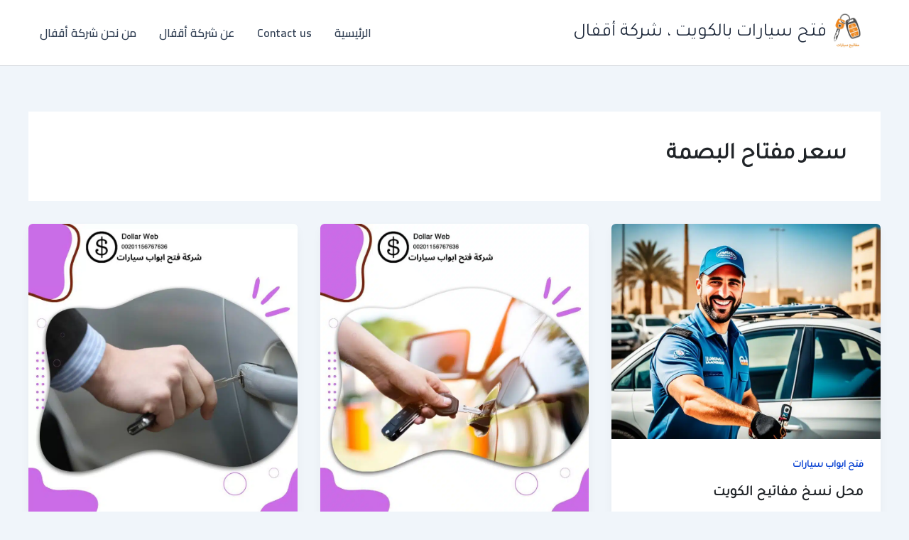

--- FILE ---
content_type: text/html; charset=UTF-8
request_url: https://fathsiarat.com/tag/%D8%B3%D8%B9%D8%B1-%D9%85%D9%81%D8%AA%D8%A7%D8%AD-%D8%A7%D9%84%D8%A8%D8%B5%D9%85%D8%A9/
body_size: 35746
content:
<!DOCTYPE html>
<html dir="rtl" lang="ar">
<head>
<meta charset="UTF-8">
<meta name="viewport" content="width=device-width, initial-scale=1">
	<link rel="profile" href="https://gmpg.org/xfn/11"> 
	<meta name='robots' content='index, follow, max-image-preview:large, max-snippet:-1, max-video-preview:-1' />

	<!-- This site is optimized with the Yoast SEO plugin v26.7 - https://yoast.com/wordpress/plugins/seo/ -->
	<title>سعر مفتاح البصمة Archives - فتح سيارات بالكويت ، شركة أقفال</title>
	<link rel="canonical" href="https://fathsiarat.com/tag/سعر-مفتاح-البصمة/" />
	<link rel="next" href="https://fathsiarat.com/tag/%d8%b3%d8%b9%d8%b1-%d9%85%d9%81%d8%aa%d8%a7%d8%ad-%d8%a7%d9%84%d8%a8%d8%b5%d9%85%d8%a9/page/2/" />
	<meta property="og:locale" content="ar_AR" />
	<meta property="og:type" content="article" />
	<meta property="og:title" content="سعر مفتاح البصمة Archives - فتح سيارات بالكويت ، شركة أقفال" />
	<meta property="og:url" content="https://fathsiarat.com/tag/سعر-مفتاح-البصمة/" />
	<meta property="og:site_name" content="فتح سيارات بالكويت ، شركة أقفال" />
	<meta property="og:image" content="https://fathsiarat.com/wp-content/uploads/2022/06/00beda1b-e790-49c4-a955-4674cf4c9251.jpg" />
	<meta property="og:image:width" content="900" />
	<meta property="og:image:height" content="1024" />
	<meta property="og:image:type" content="image/jpeg" />
	<meta name="twitter:card" content="summary_large_image" />
	<meta name="twitter:site" content="@g011g11" />
	<script type="application/ld+json" class="yoast-schema-graph">{"@context":"https://schema.org","@graph":[{"@type":"CollectionPage","@id":"https://fathsiarat.com/tag/%d8%b3%d8%b9%d8%b1-%d9%85%d9%81%d8%aa%d8%a7%d8%ad-%d8%a7%d9%84%d8%a8%d8%b5%d9%85%d8%a9/","url":"https://fathsiarat.com/tag/%d8%b3%d8%b9%d8%b1-%d9%85%d9%81%d8%aa%d8%a7%d8%ad-%d8%a7%d9%84%d8%a8%d8%b5%d9%85%d8%a9/","name":"سعر مفتاح البصمة Archives - فتح سيارات بالكويت ، شركة أقفال","isPartOf":{"@id":"https://fathsiarat.com/#website"},"primaryImageOfPage":{"@id":"https://fathsiarat.com/tag/%d8%b3%d8%b9%d8%b1-%d9%85%d9%81%d8%aa%d8%a7%d8%ad-%d8%a7%d9%84%d8%a8%d8%b5%d9%85%d8%a9/#primaryimage"},"image":{"@id":"https://fathsiarat.com/tag/%d8%b3%d8%b9%d8%b1-%d9%85%d9%81%d8%aa%d8%a7%d8%ad-%d8%a7%d9%84%d8%a8%d8%b5%d9%85%d8%a9/#primaryimage"},"thumbnailUrl":"https://fathsiarat.com/wp-content/uploads/2024/10/oauo2uu-3-ALpoJG9gb4hj91r0.jpg","breadcrumb":{"@id":"https://fathsiarat.com/tag/%d8%b3%d8%b9%d8%b1-%d9%85%d9%81%d8%aa%d8%a7%d8%ad-%d8%a7%d9%84%d8%a8%d8%b5%d9%85%d8%a9/#breadcrumb"},"inLanguage":"ar"},{"@type":"ImageObject","inLanguage":"ar","@id":"https://fathsiarat.com/tag/%d8%b3%d8%b9%d8%b1-%d9%85%d9%81%d8%aa%d8%a7%d8%ad-%d8%a7%d9%84%d8%a8%d8%b5%d9%85%d8%a9/#primaryimage","url":"https://fathsiarat.com/wp-content/uploads/2024/10/oauo2uu-3-ALpoJG9gb4hj91r0.jpg","contentUrl":"https://fathsiarat.com/wp-content/uploads/2024/10/oauo2uu-3-ALpoJG9gb4hj91r0.jpg","width":960,"height":768,"caption":"محل نسخ مفاتيح"},{"@type":"BreadcrumbList","@id":"https://fathsiarat.com/tag/%d8%b3%d8%b9%d8%b1-%d9%85%d9%81%d8%aa%d8%a7%d8%ad-%d8%a7%d9%84%d8%a8%d8%b5%d9%85%d8%a9/#breadcrumb","itemListElement":[{"@type":"ListItem","position":1,"name":"الرئيسية","item":"https://fathsiarat.com/"},{"@type":"ListItem","position":2,"name":"المدونة","item":"https://fathsiarat.com/%d8%aa%d8%b9%d8%b1%d9%81-%d8%b9%d9%84%d9%89-%d8%b4%d8%b1%d9%83%d8%a9-%d8%a3%d9%82%d9%81%d8%a7%d9%84/%d8%a7%d9%84%d9%85%d8%af%d9%88%d9%86%d8%a9/"},{"@type":"ListItem","position":3,"name":"سعر مفتاح البصمة"}]},{"@type":"WebSite","@id":"https://fathsiarat.com/#website","url":"https://fathsiarat.com/","name":"فتح سيارات بالكويت ، شركة أقفال","description":"فتح سيارات الكويت للخدمات السريعة","publisher":{"@id":"https://fathsiarat.com/#organization"},"alternateName":"فتح سيارات الكويت","potentialAction":[{"@type":"SearchAction","target":{"@type":"EntryPoint","urlTemplate":"https://fathsiarat.com/?s={search_term_string}"},"query-input":{"@type":"PropertyValueSpecification","valueRequired":true,"valueName":"search_term_string"}}],"inLanguage":"ar"},{"@type":"Organization","@id":"https://fathsiarat.com/#organization","name":"فتح ابواب سيارات - فتح سيارات الكويت","alternateName":"فتح سيارات الكويت","url":"https://fathsiarat.com/","logo":{"@type":"ImageObject","inLanguage":"ar","@id":"https://fathsiarat.com/#/schema/logo/image/","url":"https://fathsiarat.com/wp-content/uploads/2024/05/28.png","contentUrl":"https://fathsiarat.com/wp-content/uploads/2024/05/28.png","width":512,"height":512,"caption":"فتح ابواب سيارات - فتح سيارات الكويت"},"image":{"@id":"https://fathsiarat.com/#/schema/logo/image/"},"sameAs":["https://www.facebook.com/fathsiart","https://x.com/g011g11","https://ar.wikipedia.org/wiki/_","https://www.youtube.com/@keyscars0","https://www.pinterest.com/gg010gg2/","https://soundcloud.com/sayed-gad-557288289","https://www.instagram.com/g01156767636","https://www.linkedin.com/company/businesskw","https://www.tumblr.com/blog/kdmatnet","https://myspace.com/sayedgad"]}]}</script>
	<!-- / Yoast SEO plugin. -->


<link rel='dns-prefetch' href='//fonts.googleapis.com' />
<link rel="alternate" type="application/rss+xml" title="فتح سيارات بالكويت ، شركة أقفال &laquo; سعر مفتاح البصمة خلاصة الوسوم" href="https://fathsiarat.com/tag/%d8%b3%d8%b9%d8%b1-%d9%85%d9%81%d8%aa%d8%a7%d8%ad-%d8%a7%d9%84%d8%a8%d8%b5%d9%85%d8%a9/feed/" />
<style id='wp-img-auto-sizes-contain-inline-css'>
img:is([sizes=auto i],[sizes^="auto," i]){contain-intrinsic-size:3000px 1500px}
/*# sourceURL=wp-img-auto-sizes-contain-inline-css */
</style>
<link rel='stylesheet' id='astra-theme-css-rtl-css' href='https://fathsiarat.com/wp-content/themes/astra/assets/css/minified/main.min-rtl.css?ver=4.12.0' media='all' />
<style id='astra-theme-css-inline-css'>
:root{--ast-post-nav-space:0;--ast-container-default-xlg-padding:2.5em;--ast-container-default-lg-padding:2.5em;--ast-container-default-slg-padding:2em;--ast-container-default-md-padding:2.5em;--ast-container-default-sm-padding:2.5em;--ast-container-default-xs-padding:2.4em;--ast-container-default-xxs-padding:1.8em;--ast-code-block-background:#ECEFF3;--ast-comment-inputs-background:#F9FAFB;--ast-normal-container-width:1200px;--ast-narrow-container-width:750px;--ast-blog-title-font-weight:600;--ast-blog-meta-weight:600;--ast-global-color-primary:var(--ast-global-color-5);--ast-global-color-secondary:var(--ast-global-color-4);--ast-global-color-alternate-background:var(--ast-global-color-7);--ast-global-color-subtle-background:var(--ast-global-color-6);--ast-bg-style-guide:var( --ast-global-color-secondary,--ast-global-color-5 );--ast-shadow-style-guide:0px 0px 4px 0 #00000057;--ast-global-dark-bg-style:#fff;--ast-global-dark-lfs:#fbfbfb;--ast-widget-bg-color:#fafafa;--ast-wc-container-head-bg-color:#fbfbfb;--ast-title-layout-bg:#eeeeee;--ast-search-border-color:#e7e7e7;--ast-lifter-hover-bg:#e6e6e6;--ast-gallery-block-color:#000;--srfm-color-input-label:var(--ast-global-color-2);}html{font-size:100%;}a{color:#043ed1;}a:hover,a:focus{color:var(--ast-global-color-1);}body,button,input,select,textarea,.ast-button,.ast-custom-button{font-family:'Tajawal',sans-serif;font-weight:400;font-size:16px;font-size:1rem;line-height:var(--ast-body-line-height,1.65em);}blockquote{color:#000000;}h1,h2,h3,h4,h5,h6,.entry-content :where(h1,h2,h3,h4,h5,h6),.site-title,.site-title a{font-family:'Cairo',sans-serif;font-weight:600;}.ast-site-identity .site-title a{color:var(--ast-global-color-2);}.site-title{font-size:26px;font-size:1.625rem;display:block;}header .custom-logo-link img{max-width:60px;width:60px;}.astra-logo-svg{width:60px;}.site-header .site-description{font-size:15px;font-size:0.9375rem;display:none;}.entry-title{font-size:20px;font-size:1.25rem;}.ast-blog-single-element.ast-taxonomy-container a{font-size:14px;font-size:0.875rem;}.ast-blog-meta-container{font-size:13px;font-size:0.8125rem;}.archive .ast-article-post .ast-article-inner,.blog .ast-article-post .ast-article-inner,.archive .ast-article-post .ast-article-inner:hover,.blog .ast-article-post .ast-article-inner:hover{border-top-left-radius:6px;border-top-right-radius:6px;border-bottom-right-radius:6px;border-bottom-left-radius:6px;overflow:hidden;}h1,.entry-content :where(h1){font-size:36px;font-size:2.25rem;font-weight:600;font-family:'Cairo',sans-serif;line-height:1.4em;}h2,.entry-content :where(h2){font-size:30px;font-size:1.875rem;font-weight:600;font-family:'Cairo',sans-serif;line-height:1.3em;}h3,.entry-content :where(h3){font-size:24px;font-size:1.5rem;font-weight:600;font-family:'Cairo',sans-serif;line-height:1.3em;}h4,.entry-content :where(h4){font-size:20px;font-size:1.25rem;line-height:1.2em;font-weight:600;font-family:'Cairo',sans-serif;}h5,.entry-content :where(h5){font-size:16px;font-size:1rem;line-height:1.2em;font-weight:600;font-family:'Cairo',sans-serif;}h6,.entry-content :where(h6){font-size:16px;font-size:1rem;line-height:1.25em;font-weight:600;font-family:'Cairo',sans-serif;}::selection{background-color:#0d6efd;color:#ffffff;}body,h1,h2,h3,h4,h5,h6,.entry-title a,.entry-content :where(h1,h2,h3,h4,h5,h6){color:#1a1a1a;}.tagcloud a:hover,.tagcloud a:focus,.tagcloud a.current-item{color:#ffffff;border-color:#043ed1;background-color:#043ed1;}input:focus,input[type="text"]:focus,input[type="email"]:focus,input[type="url"]:focus,input[type="password"]:focus,input[type="reset"]:focus,input[type="search"]:focus,textarea:focus{border-color:#043ed1;}input[type="radio"]:checked,input[type=reset],input[type="checkbox"]:checked,input[type="checkbox"]:hover:checked,input[type="checkbox"]:focus:checked,input[type=range]::-webkit-slider-thumb{border-color:#043ed1;background-color:#043ed1;box-shadow:none;}.site-footer a:hover + .post-count,.site-footer a:focus + .post-count{background:#043ed1;border-color:#043ed1;}.single .nav-links .nav-previous,.single .nav-links .nav-next{color:#043ed1;}.entry-meta,.entry-meta *{line-height:1.45;color:#043ed1;font-weight:600;}.entry-meta a:not(.ast-button):hover,.entry-meta a:not(.ast-button):hover *,.entry-meta a:not(.ast-button):focus,.entry-meta a:not(.ast-button):focus *,.page-links > .page-link,.page-links .page-link:hover,.post-navigation a:hover{color:var(--ast-global-color-1);}#cat option,.secondary .calendar_wrap thead a,.secondary .calendar_wrap thead a:visited{color:#043ed1;}.secondary .calendar_wrap #today,.ast-progress-val span{background:#043ed1;}.secondary a:hover + .post-count,.secondary a:focus + .post-count{background:#043ed1;border-color:#043ed1;}.calendar_wrap #today > a{color:#ffffff;}.page-links .page-link,.single .post-navigation a{color:#1a1a1a;}.ast-search-menu-icon .search-form button.search-submit{padding:0 4px;}.ast-search-menu-icon form.search-form{padding-right:0;}.ast-search-menu-icon.slide-search input.search-field{width:0;}.ast-header-search .ast-search-menu-icon.ast-dropdown-active .search-form,.ast-header-search .ast-search-menu-icon.ast-dropdown-active .search-field:focus{transition:all 0.2s;}.search-form input.search-field:focus{outline:none;}.ast-search-menu-icon .search-form button.search-submit:focus,.ast-theme-transparent-header .ast-header-search .ast-dropdown-active .ast-icon,.ast-theme-transparent-header .ast-inline-search .search-field:focus .ast-icon{color:var(--ast-global-color-1);}.ast-header-search .slide-search .search-form{border:2px solid var(--ast-global-color-0);}.ast-header-search .slide-search .search-field{background-color:(--ast-global-dark-bg-style);}.ast-archive-title{color:#212529;}.widget-title,.widget .wp-block-heading{font-size:22px;font-size:1.375rem;color:#212529;}.ast-single-post .entry-content a,.ast-comment-content a:not(.ast-comment-edit-reply-wrap a){text-decoration:underline;}.ast-single-post .wp-block-button .wp-block-button__link,.ast-single-post .entry-content .uagb-tab a,.ast-single-post .entry-content .uagb-ifb-cta a,.ast-single-post .entry-content .wp-block-uagb-buttons a,.ast-single-post .entry-content .uabb-module-content a,.ast-single-post .entry-content .uagb-post-grid a,.ast-single-post .entry-content .uagb-timeline a,.ast-single-post .entry-content .uagb-toc__wrap a,.ast-single-post .entry-content .uagb-taxomony-box a,.entry-content .wp-block-latest-posts > li > a,.ast-single-post .entry-content .wp-block-file__button,a.ast-post-filter-single,.ast-single-post .wp-block-buttons .wp-block-button.is-style-outline .wp-block-button__link,.ast-single-post .ast-comment-content .comment-reply-link,.ast-single-post .ast-comment-content .comment-edit-link{text-decoration:none;}.ast-search-menu-icon.slide-search a:focus-visible:focus-visible,.astra-search-icon:focus-visible,#close:focus-visible,a:focus-visible,.ast-menu-toggle:focus-visible,.site .skip-link:focus-visible,.wp-block-loginout input:focus-visible,.wp-block-search.wp-block-search__button-inside .wp-block-search__inside-wrapper,.ast-header-navigation-arrow:focus-visible,.ast-orders-table__row .ast-orders-table__cell:focus-visible,a#ast-apply-coupon:focus-visible,#ast-apply-coupon:focus-visible,#close:focus-visible,.button.search-submit:focus-visible,#search_submit:focus,.normal-search:focus-visible,.ast-header-account-wrap:focus-visible,.astra-cart-drawer-close:focus,.ast-single-variation:focus,.ast-button:focus,.ast-builder-button-wrap:has(.ast-custom-button-link:focus),.ast-builder-button-wrap .ast-custom-button-link:focus{outline-style:dotted;outline-color:inherit;outline-width:thin;}input:focus,input[type="text"]:focus,input[type="email"]:focus,input[type="url"]:focus,input[type="password"]:focus,input[type="reset"]:focus,input[type="search"]:focus,input[type="number"]:focus,textarea:focus,.wp-block-search__input:focus,[data-section="section-header-mobile-trigger"] .ast-button-wrap .ast-mobile-menu-trigger-minimal:focus,.ast-mobile-popup-drawer.active .menu-toggle-close:focus,#ast-scroll-top:focus,#coupon_code:focus,#ast-coupon-code:focus{border-style:dotted;border-color:inherit;border-width:thin;}input{outline:none;}.ast-logo-title-inline .site-logo-img{padding-right:1em;}.site-logo-img img{ transition:all 0.2s linear;}body .ast-oembed-container *{position:absolute;top:0;width:100%;height:100%;right:0;}body .wp-block-embed-pocket-casts .ast-oembed-container *{position:unset;}.ast-single-post-featured-section + article {margin-top: 2em;}.site-content .ast-single-post-featured-section img {width: 100%;overflow: hidden;object-fit: cover;}.ast-separate-container .site-content .ast-single-post-featured-section + article {margin-top: -80px;z-index: 9;position: relative;border-radius: 4px;}@media (min-width: 922px) {.ast-no-sidebar .site-content .ast-article-image-container--wide {margin-left: -120px;margin-right: -120px;max-width: unset;width: unset;}.ast-left-sidebar .site-content .ast-article-image-container--wide,.ast-right-sidebar .site-content .ast-article-image-container--wide {margin-left: -10px;margin-right: -10px;}.site-content .ast-article-image-container--full {margin-left: calc( -50vw + 50%);margin-right: calc( -50vw + 50%);max-width: 100vw;width: 100vw;}.ast-left-sidebar .site-content .ast-article-image-container--full,.ast-right-sidebar .site-content .ast-article-image-container--full {margin-left: -10px;margin-right: -10px;max-width: inherit;width: auto;}}.site > .ast-single-related-posts-container {margin-top: 0;}@media (min-width: 922px) {.ast-desktop .ast-container--narrow {max-width: var(--ast-narrow-container-width);margin: 0 auto;}}input[type="text"],input[type="number"],input[type="email"],input[type="url"],input[type="password"],input[type="search"],input[type=reset],input[type=tel],input[type=date],select,textarea{font-size:16px;font-style:normal;font-weight:400;line-height:24px;width:100%;padding:12px 16px;border-radius:4px;box-shadow:0px 1px 2px 0px rgba(0,0,0,0.05);color:var(--ast-form-input-text,#475569);}input[type="text"],input[type="number"],input[type="email"],input[type="url"],input[type="password"],input[type="search"],input[type=reset],input[type=tel],input[type=date],select{height:40px;}input[type="date"]{border-width:1px;border-style:solid;border-color:var(--ast-border-color);background:var( --ast-global-color-secondary,--ast-global-color-5 );}input[type="text"]:focus,input[type="number"]:focus,input[type="email"]:focus,input[type="url"]:focus,input[type="password"]:focus,input[type="search"]:focus,input[type=reset]:focus,input[type="tel"]:focus,input[type="date"]:focus,select:focus,textarea:focus{border-color:#046BD2;box-shadow:none;outline:none;color:var(--ast-form-input-focus-text,#475569);}label,legend{color:#111827;font-size:14px;font-style:normal;font-weight:500;line-height:20px;}select{padding:6px 10px;}fieldset{padding:30px;border-radius:4px;}button,.ast-button,.button,input[type="button"],input[type="reset"],input[type="submit"]{border-radius:4px;box-shadow:0px 1px 2px 0px rgba(0,0,0,0.05);}:root{--ast-comment-inputs-background:#FFF;}::placeholder{color:var(--ast-form-field-color,#9CA3AF);}::-ms-input-placeholder{color:var(--ast-form-field-color,#9CA3AF);}@media (max-width:921.9px){#ast-desktop-header{display:none;}}@media (min-width:922px){#ast-mobile-header{display:none;}}.wp-block-buttons.aligncenter{justify-content:center;}.wp-block-button.is-style-outline .wp-block-button__link{border-color:#0d6efd;}div.wp-block-button.is-style-outline > .wp-block-button__link:not(.has-text-color),div.wp-block-button.wp-block-button__link.is-style-outline:not(.has-text-color){color:#0d6efd;}.wp-block-button.is-style-outline .wp-block-button__link:hover,.wp-block-buttons .wp-block-button.is-style-outline .wp-block-button__link:focus,.wp-block-buttons .wp-block-button.is-style-outline > .wp-block-button__link:not(.has-text-color):hover,.wp-block-buttons .wp-block-button.wp-block-button__link.is-style-outline:not(.has-text-color):hover{color:#ffffff;background-color:var(--ast-global-color-1);border-color:var(--ast-global-color-1);}.post-page-numbers.current .page-link,.ast-pagination .page-numbers.current{color:#ffffff;border-color:#0d6efd;background-color:#0d6efd;}.wp-block-buttons .wp-block-button.is-style-outline .wp-block-button__link.wp-element-button,.ast-outline-button,.wp-block-uagb-buttons-child .uagb-buttons-repeater.ast-outline-button{border-color:#0d6efd;font-family:inherit;font-weight:500;font-size:16px;font-size:1rem;line-height:1em;padding-top:15px;padding-right:30px;padding-bottom:15px;padding-left:30px;}.wp-block-buttons .wp-block-button.is-style-outline > .wp-block-button__link:not(.has-text-color),.wp-block-buttons .wp-block-button.wp-block-button__link.is-style-outline:not(.has-text-color),.ast-outline-button{color:#0d6efd;}.wp-block-button.is-style-outline .wp-block-button__link:hover,.wp-block-buttons .wp-block-button.is-style-outline .wp-block-button__link:focus,.wp-block-buttons .wp-block-button.is-style-outline > .wp-block-button__link:not(.has-text-color):hover,.wp-block-buttons .wp-block-button.wp-block-button__link.is-style-outline:not(.has-text-color):hover,.ast-outline-button:hover,.ast-outline-button:focus,.wp-block-uagb-buttons-child .uagb-buttons-repeater.ast-outline-button:hover,.wp-block-uagb-buttons-child .uagb-buttons-repeater.ast-outline-button:focus{color:#ffffff;background-color:var(--ast-global-color-1);border-color:var(--ast-global-color-1);}.wp-block-button .wp-block-button__link.wp-element-button.is-style-outline:not(.has-background),.wp-block-button.is-style-outline>.wp-block-button__link.wp-element-button:not(.has-background),.ast-outline-button{background-color:transparent;}@media (max-width:921px){.wp-block-buttons .wp-block-button.is-style-outline .wp-block-button__link.wp-element-button,.ast-outline-button,.wp-block-uagb-buttons-child .uagb-buttons-repeater.ast-outline-button{padding-top:14px;padding-right:28px;padding-bottom:14px;padding-left:28px;}}@media (max-width:544px){.wp-block-buttons .wp-block-button.is-style-outline .wp-block-button__link.wp-element-button,.ast-outline-button,.wp-block-uagb-buttons-child .uagb-buttons-repeater.ast-outline-button{padding-top:12px;padding-right:24px;padding-bottom:12px;padding-left:24px;}}.entry-content[data-ast-blocks-layout] > figure{margin-bottom:1em;}h1.widget-title{font-weight:600;}h2.widget-title{font-weight:600;}h3.widget-title{font-weight:600;}#page{display:flex;flex-direction:column;min-height:100vh;}.ast-404-layout-1 h1.page-title{color:var(--ast-global-color-2);}.single .post-navigation a{line-height:1em;height:inherit;}.error-404 .page-sub-title{font-size:1.5rem;font-weight:inherit;}.search .site-content .content-area .search-form{margin-bottom:0;}#page .site-content{flex-grow:1;}.widget{margin-bottom:1.25em;}#secondary li{line-height:1.5em;}#secondary .wp-block-group h2{margin-bottom:0.7em;}#secondary h2{font-size:1.7rem;}.ast-separate-container .ast-article-post,.ast-separate-container .ast-article-single,.ast-separate-container .comment-respond{padding:3em;}.ast-separate-container .ast-article-single .ast-article-single{padding:0;}.ast-article-single .wp-block-post-template-is-layout-grid{padding-right:0;}.ast-separate-container .comments-title,.ast-narrow-container .comments-title{padding:1.5em 2em;}.ast-page-builder-template .comment-form-textarea,.ast-comment-formwrap .ast-grid-common-col{padding:0;}.ast-comment-formwrap{padding:0;display:inline-flex;column-gap:20px;width:100%;margin-left:0;margin-right:0;}.comments-area textarea#comment:focus,.comments-area textarea#comment:active,.comments-area .ast-comment-formwrap input[type="text"]:focus,.comments-area .ast-comment-formwrap input[type="text"]:active {box-shadow:none;outline:none;}.archive.ast-page-builder-template .entry-header{margin-top:2em;}.ast-page-builder-template .ast-comment-formwrap{width:100%;}.entry-title{margin-bottom:0.6em;}.ast-archive-description p{font-size:inherit;font-weight:inherit;line-height:inherit;}.ast-separate-container .ast-comment-list li.depth-1,.hentry{margin-bottom:1.5em;}.site-content section.ast-archive-description{margin-bottom:2em;}@media (min-width:921px){.ast-left-sidebar.ast-page-builder-template #secondary,.archive.ast-right-sidebar.ast-page-builder-template .site-main{padding-right:20px;padding-left:20px;}}@media (max-width:544px){.ast-comment-formwrap.ast-row{column-gap:10px;display:inline-block;}#ast-commentform .ast-grid-common-col{position:relative;width:100%;}}@media (min-width:1201px){.ast-separate-container .ast-article-post,.ast-separate-container .ast-article-single,.ast-separate-container .ast-author-box,.ast-separate-container .ast-404-layout-1,.ast-separate-container .no-results{padding:3em;}}@media (max-width:921px){.ast-left-sidebar #content > .ast-container{display:flex;flex-direction:column-reverse;width:100%;}}@media (min-width:922px){.ast-separate-container.ast-right-sidebar #primary,.ast-separate-container.ast-left-sidebar #primary{border:0;}.search-no-results.ast-separate-container #primary{margin-bottom:4em;}}.wp-block-button .wp-block-button__link{color:#ffffff;}.wp-block-button .wp-block-button__link:hover,.wp-block-button .wp-block-button__link:focus{color:#ffffff;background-color:var(--ast-global-color-1);border-color:var(--ast-global-color-1);}.wp-block-button .wp-block-button__link,.wp-block-search .wp-block-search__button,body .wp-block-file .wp-block-file__button{border-color:#0d6efd;background-color:#0d6efd;color:#ffffff;font-family:inherit;font-weight:500;line-height:1em;font-size:16px;font-size:1rem;padding-top:15px;padding-right:30px;padding-bottom:15px;padding-left:30px;}@media (max-width:921px){.wp-block-button .wp-block-button__link,.wp-block-search .wp-block-search__button,body .wp-block-file .wp-block-file__button{padding-top:14px;padding-right:28px;padding-bottom:14px;padding-left:28px;}}@media (max-width:544px){.wp-block-button .wp-block-button__link,.wp-block-search .wp-block-search__button,body .wp-block-file .wp-block-file__button{padding-top:12px;padding-right:24px;padding-bottom:12px;padding-left:24px;}}.menu-toggle,button,.ast-button,.ast-custom-button,.button,input#submit,input[type="button"],input[type="submit"],input[type="reset"],#comments .submit,.search .search-submit,form[CLASS*="wp-block-search__"].wp-block-search .wp-block-search__inside-wrapper .wp-block-search__button,body .wp-block-file .wp-block-file__button,.search .search-submit{border-style:solid;border-top-width:0;border-right-width:0;border-left-width:0;border-bottom-width:0;color:#ffffff;border-color:#0d6efd;background-color:#0d6efd;padding-top:15px;padding-right:30px;padding-bottom:15px;padding-left:30px;font-family:inherit;font-weight:500;font-size:16px;font-size:1rem;line-height:1em;}button:focus,.menu-toggle:hover,button:hover,.ast-button:hover,.ast-custom-button:hover .button:hover,.ast-custom-button:hover ,input[type=reset]:hover,input[type=reset]:focus,input#submit:hover,input#submit:focus,input[type="button"]:hover,input[type="button"]:focus,input[type="submit"]:hover,input[type="submit"]:focus,form[CLASS*="wp-block-search__"].wp-block-search .wp-block-search__inside-wrapper .wp-block-search__button:hover,form[CLASS*="wp-block-search__"].wp-block-search .wp-block-search__inside-wrapper .wp-block-search__button:focus,body .wp-block-file .wp-block-file__button:hover,body .wp-block-file .wp-block-file__button:focus{color:#ffffff;background-color:var(--ast-global-color-1);border-color:var(--ast-global-color-1);}form[CLASS*="wp-block-search__"].wp-block-search .wp-block-search__inside-wrapper .wp-block-search__button.has-icon{padding-top:calc(15px - 3px);padding-right:calc(30px - 3px);padding-bottom:calc(15px - 3px);padding-left:calc(30px - 3px);}@media (max-width:921px){.menu-toggle,button,.ast-button,.ast-custom-button,.button,input#submit,input[type="button"],input[type="submit"],input[type="reset"],#comments .submit,.search .search-submit,form[CLASS*="wp-block-search__"].wp-block-search .wp-block-search__inside-wrapper .wp-block-search__button,body .wp-block-file .wp-block-file__button,.search .search-submit{padding-top:14px;padding-right:28px;padding-bottom:14px;padding-left:28px;}}@media (max-width:544px){.menu-toggle,button,.ast-button,.ast-custom-button,.button,input#submit,input[type="button"],input[type="submit"],input[type="reset"],#comments .submit,.search .search-submit,form[CLASS*="wp-block-search__"].wp-block-search .wp-block-search__inside-wrapper .wp-block-search__button,body .wp-block-file .wp-block-file__button,.search .search-submit{padding-top:12px;padding-right:24px;padding-bottom:12px;padding-left:24px;}}@media (max-width:921px){.ast-mobile-header-stack .main-header-bar .ast-search-menu-icon{display:inline-block;}.ast-header-break-point.ast-header-custom-item-outside .ast-mobile-header-stack .main-header-bar .ast-search-icon{margin:0;}.ast-comment-avatar-wrap img{max-width:2.5em;}.ast-comment-meta{padding:0 1.8888em 1.3333em;}}@media (min-width:544px){.ast-container{max-width:100%;}}@media (max-width:544px){.ast-separate-container .ast-article-post,.ast-separate-container .ast-article-single,.ast-separate-container .comments-title,.ast-separate-container .ast-archive-description{padding:1.5em 1em;}.ast-separate-container #content .ast-container{padding-left:0.54em;padding-right:0.54em;}.ast-separate-container .ast-comment-list .bypostauthor{padding:.5em;}.ast-search-menu-icon.ast-dropdown-active .search-field{width:170px;}} #ast-mobile-header .ast-site-header-cart-li a{pointer-events:none;}.ast-separate-container{background-color:var(--ast-global-color-4);background-image:none;}@media (max-width:921px){.site-title{display:block;}.site-header .site-description{display:none;}h1,.entry-content :where(h1){font-size:30px;}h2,.entry-content :where(h2){font-size:25px;}h3,.entry-content :where(h3){font-size:20px;}}@media (max-width:544px){.site-title{display:block;}.site-header .site-description{display:none;}h1,.entry-content :where(h1){font-size:30px;}h2,.entry-content :where(h2){font-size:25px;}h3,.entry-content :where(h3){font-size:20px;}}@media (max-width:921px){html{font-size:91.2%;}}@media (max-width:544px){html{font-size:91.2%;}}@media (min-width:922px){.ast-container{max-width:1240px;}}@media (min-width:922px){.site-content .ast-container{display:flex;}}@media (max-width:921px){.site-content .ast-container{flex-direction:column;}}.ast-blog-layout-4-grid .ast-article-post{width:33.33%;margin-bottom:2em;border-bottom:0;background-color:transparent;}.ast-blog-layout-4-grid .ast-article-inner .wp-post-image{width:100%;}.ast-article-inner{padding:1.5em;}.ast-blog-layout-4-grid .ast-row{display:flex;flex-wrap:wrap;flex-flow:row wrap;align-items:stretch;}.ast-separate-container .ast-blog-layout-4-grid .ast-article-post{padding:0 1em 0;}.ast-separate-container.ast-desktop .ast-blog-layout-4-grid .ast-row{margin-left:-1em;margin-right:-1em;}.ast-blog-layout-4-grid .ast-article-inner{box-shadow:0px 6px 15px -2px rgba(16,24,40,0.05);}.ast-separate-container .ast-blog-layout-4-grid .ast-article-inner,.ast-plain-container .ast-blog-layout-4-grid .ast-article-inner{height:100%;}.ast-row .blog-layout-4 .post-content,.blog-layout-4 .post-thumb{padding-right:0;padding-left:0;}.ast-article-post.remove-featured-img-padding .blog-layout-4 .post-content .ast-blog-featured-section:first-child .post-thumb-img-content{margin-top:-1.5em;}.ast-article-post.remove-featured-img-padding .blog-layout-4 .post-content .ast-blog-featured-section .post-thumb-img-content{margin-right:-1.5em;margin-left:-1.5em;}@media (max-width:921px){.ast-blog-layout-4-grid .ast-article-post{width:100%;}}.ast-blog-layout-6-grid .ast-blog-featured-section:before { content: ""; }.ast-article-post .post-thumb-img-content img{aspect-ratio:16/9;width:100%;}.ast-article-post .post-thumb-img-content{overflow:hidden;}.ast-article-post .post-thumb-img-content img{transform:scale(1);transition:transform .5s ease;}.ast-article-post:hover .post-thumb-img-content img{transform:scale(1.1);}.cat-links.badge a,.tags-links.badge a {padding: 4px 8px;border-radius: 3px;font-weight: 400;}.cat-links.underline a,.tags-links.underline a{text-decoration: underline;}@media (min-width:922px){.main-header-menu .sub-menu .menu-item.ast-left-align-sub-menu:hover > .sub-menu,.main-header-menu .sub-menu .menu-item.ast-left-align-sub-menu.focus > .sub-menu{margin-left:-0px;}}.entry-content li > p{margin-bottom:0;}.site .comments-area{padding-bottom:2em;margin-top:2em;}.wp-block-file {display: flex;align-items: center;flex-wrap: wrap;justify-content: space-between;}.wp-block-pullquote {border: none;}.wp-block-pullquote blockquote::before {content: "\201D";font-family: "Helvetica",sans-serif;display: flex;transform: rotate( 180deg );font-size: 6rem;font-style: normal;line-height: 1;font-weight: bold;align-items: center;justify-content: center;}.has-text-align-right > blockquote::before {justify-content: flex-start;}.has-text-align-left > blockquote::before {justify-content: flex-end;}figure.wp-block-pullquote.is-style-solid-color blockquote {max-width: 100%;text-align: inherit;}:root {--wp--custom--ast-default-block-top-padding: 3em;--wp--custom--ast-default-block-right-padding: 3em;--wp--custom--ast-default-block-bottom-padding: 3em;--wp--custom--ast-default-block-left-padding: 3em;--wp--custom--ast-container-width: 1200px;--wp--custom--ast-content-width-size: 1200px;--wp--custom--ast-wide-width-size: calc(1200px + var(--wp--custom--ast-default-block-left-padding) + var(--wp--custom--ast-default-block-right-padding));}.ast-narrow-container {--wp--custom--ast-content-width-size: 750px;--wp--custom--ast-wide-width-size: 750px;}@media(max-width: 921px) {:root {--wp--custom--ast-default-block-top-padding: 3em;--wp--custom--ast-default-block-right-padding: 2em;--wp--custom--ast-default-block-bottom-padding: 3em;--wp--custom--ast-default-block-left-padding: 2em;}}@media(max-width: 544px) {:root {--wp--custom--ast-default-block-top-padding: 3em;--wp--custom--ast-default-block-right-padding: 1.5em;--wp--custom--ast-default-block-bottom-padding: 3em;--wp--custom--ast-default-block-left-padding: 1.5em;}}.entry-content > .wp-block-group,.entry-content > .wp-block-cover,.entry-content > .wp-block-columns {padding-top: var(--wp--custom--ast-default-block-top-padding);padding-right: var(--wp--custom--ast-default-block-right-padding);padding-bottom: var(--wp--custom--ast-default-block-bottom-padding);padding-left: var(--wp--custom--ast-default-block-left-padding);}.ast-plain-container.ast-no-sidebar .entry-content > .alignfull,.ast-page-builder-template .ast-no-sidebar .entry-content > .alignfull {margin-left: calc( -50vw + 50%);margin-right: calc( -50vw + 50%);max-width: 100vw;width: 100vw;}.ast-plain-container.ast-no-sidebar .entry-content .alignfull .alignfull,.ast-page-builder-template.ast-no-sidebar .entry-content .alignfull .alignfull,.ast-plain-container.ast-no-sidebar .entry-content .alignfull .alignwide,.ast-page-builder-template.ast-no-sidebar .entry-content .alignfull .alignwide,.ast-plain-container.ast-no-sidebar .entry-content .alignwide .alignfull,.ast-page-builder-template.ast-no-sidebar .entry-content .alignwide .alignfull,.ast-plain-container.ast-no-sidebar .entry-content .alignwide .alignwide,.ast-page-builder-template.ast-no-sidebar .entry-content .alignwide .alignwide,.ast-plain-container.ast-no-sidebar .entry-content .wp-block-column .alignfull,.ast-page-builder-template.ast-no-sidebar .entry-content .wp-block-column .alignfull,.ast-plain-container.ast-no-sidebar .entry-content .wp-block-column .alignwide,.ast-page-builder-template.ast-no-sidebar .entry-content .wp-block-column .alignwide {margin-left: auto;margin-right: auto;width: 100%;}[data-ast-blocks-layout] .wp-block-separator:not(.is-style-dots) {height: 0;}[data-ast-blocks-layout] .wp-block-separator {margin: 20px auto;}[data-ast-blocks-layout] .wp-block-separator:not(.is-style-wide):not(.is-style-dots) {max-width: 100px;}[data-ast-blocks-layout] .wp-block-separator.has-background {padding: 0;}.entry-content[data-ast-blocks-layout] > * {max-width: var(--wp--custom--ast-content-width-size);margin-left: auto;margin-right: auto;}.entry-content[data-ast-blocks-layout] > .alignwide {max-width: var(--wp--custom--ast-wide-width-size);}.entry-content[data-ast-blocks-layout] .alignfull {max-width: none;}.entry-content .wp-block-columns {margin-bottom: 0;}blockquote {margin: 1.5em;border-color: rgba(0,0,0,0.05);}.wp-block-quote:not(.has-text-align-right):not(.has-text-align-center) {border-right: 5px solid rgba(0,0,0,0.05);}.has-text-align-right > blockquote,blockquote.has-text-align-right {border-left: 5px solid rgba(0,0,0,0.05);}.has-text-align-left > blockquote,blockquote.has-text-align-left {border-right: 5px solid rgba(0,0,0,0.05);}.wp-block-site-tagline,.wp-block-latest-posts .read-more {margin-top: 15px;}.wp-block-loginout p label {display: block;}.wp-block-loginout p:not(.login-remember):not(.login-submit) input {width: 100%;}.wp-block-loginout input:focus {border-color: transparent;}.wp-block-loginout input:focus {outline: thin dotted;}.entry-content .wp-block-media-text .wp-block-media-text__content {padding: 0 0 0 8%;}.entry-content .wp-block-media-text.has-media-on-the-right .wp-block-media-text__content {padding: 0 8% 0 0;}.entry-content .wp-block-media-text.has-background .wp-block-media-text__content {padding: 8%;}.entry-content .wp-block-cover:not([class*="background-color"]):not(.has-text-color.has-link-color) .wp-block-cover__inner-container,.entry-content .wp-block-cover:not([class*="background-color"]) .wp-block-cover-image-text,.entry-content .wp-block-cover:not([class*="background-color"]) .wp-block-cover-text,.entry-content .wp-block-cover-image:not([class*="background-color"]) .wp-block-cover__inner-container,.entry-content .wp-block-cover-image:not([class*="background-color"]) .wp-block-cover-image-text,.entry-content .wp-block-cover-image:not([class*="background-color"]) .wp-block-cover-text {color: var(--ast-global-color-primary,var(--ast-global-color-5));}.wp-block-loginout .login-remember input {width: 1.1rem;height: 1.1rem;margin: 0 5px 4px 0;vertical-align: middle;}.wp-block-latest-posts > li > *:first-child,.wp-block-latest-posts:not(.is-grid) > li:first-child {margin-top: 0;}.entry-content > .wp-block-buttons,.entry-content > .wp-block-uagb-buttons {margin-bottom: 1.5em;}.wp-block-search__inside-wrapper .wp-block-search__input {padding: 0 10px;color: var(--ast-global-color-3);background: var(--ast-global-color-primary,var(--ast-global-color-5));border-color: var(--ast-border-color);}.wp-block-latest-posts .read-more {margin-bottom: 1.5em;}.wp-block-search__no-button .wp-block-search__inside-wrapper .wp-block-search__input {padding-top: 5px;padding-bottom: 5px;}.wp-block-latest-posts .wp-block-latest-posts__post-date,.wp-block-latest-posts .wp-block-latest-posts__post-author {font-size: 1rem;}.wp-block-latest-posts > li > *,.wp-block-latest-posts:not(.is-grid) > li {margin-top: 12px;margin-bottom: 12px;}.ast-page-builder-template .entry-content[data-ast-blocks-layout] > .alignwide:where(:not(.uagb-is-root-container):not(.spectra-is-root-container)) > * {max-width: var(--wp--custom--ast-wide-width-size);}.ast-page-builder-template .entry-content[data-ast-blocks-layout] > .inherit-container-width > *,.ast-page-builder-template .entry-content[data-ast-blocks-layout] > *:not(.wp-block-group):where(:not(.uagb-is-root-container):not(.spectra-is-root-container)) > *,.entry-content[data-ast-blocks-layout] > .wp-block-cover .wp-block-cover__inner-container {max-width: var(--wp--custom--ast-content-width-size) ;margin-left: auto;margin-right: auto;}.ast-page-builder-template .entry-content[data-ast-blocks-layout] > *,.ast-page-builder-template .entry-content[data-ast-blocks-layout] > .alignfull:where(:not(.wp-block-group):not(.uagb-is-root-container):not(.spectra-is-root-container)) > * {max-width: none;}.entry-content[data-ast-blocks-layout] .wp-block-cover:not(.alignleft):not(.alignright) {width: auto;}@media(max-width: 1200px) {.ast-separate-container .entry-content > .alignfull,.ast-separate-container .entry-content[data-ast-blocks-layout] > .alignwide,.ast-plain-container .entry-content[data-ast-blocks-layout] > .alignwide,.ast-plain-container .entry-content .alignfull {margin-left: calc(-1 * min(var(--ast-container-default-xlg-padding),20px)) ;margin-right: calc(-1 * min(var(--ast-container-default-xlg-padding),20px));}}@media(min-width: 1201px) {.ast-separate-container .entry-content > .alignfull {margin-left: calc(-1 * var(--ast-container-default-xlg-padding) );margin-right: calc(-1 * var(--ast-container-default-xlg-padding) );}.ast-separate-container .entry-content[data-ast-blocks-layout] > .alignwide,.ast-plain-container .entry-content[data-ast-blocks-layout] > .alignwide {margin-left: calc(-1 * var(--wp--custom--ast-default-block-left-padding) );margin-right: calc(-1 * var(--wp--custom--ast-default-block-right-padding) );}}@media(min-width: 921px) {.ast-separate-container .entry-content .wp-block-group.alignwide:not(.inherit-container-width) > :where(:not(.alignleft):not(.alignright)),.ast-plain-container .entry-content .wp-block-group.alignwide:not(.inherit-container-width) > :where(:not(.alignleft):not(.alignright)) {max-width: calc( var(--wp--custom--ast-content-width-size) + 80px );}.ast-plain-container.ast-right-sidebar .entry-content[data-ast-blocks-layout] .alignfull,.ast-plain-container.ast-left-sidebar .entry-content[data-ast-blocks-layout] .alignfull {margin-left: -60px;margin-right: -60px;}}@media(min-width: 544px) {.entry-content > .alignleft {margin-left: 20px;}.entry-content > .alignright {margin-right: 20px;}}@media (max-width:544px){.wp-block-columns .wp-block-column:not(:last-child){margin-bottom:20px;}.wp-block-latest-posts{margin:0;}}@media( max-width: 600px ) {.entry-content .wp-block-media-text .wp-block-media-text__content,.entry-content .wp-block-media-text.has-media-on-the-right .wp-block-media-text__content {padding: 8% 0 0;}.entry-content .wp-block-media-text.has-background .wp-block-media-text__content {padding: 8%;}}.ast-page-builder-template .entry-header {padding-right: 0;}.ast-narrow-container .site-content .wp-block-uagb-image--align-full .wp-block-uagb-image__figure {max-width: 100%;margin-left: auto;margin-right: auto;}.entry-content ul,.entry-content ol {padding: revert;margin: revert;padding-right: 20px;}:root .has-ast-global-color-0-color{color:var(--ast-global-color-0);}:root .has-ast-global-color-0-background-color{background-color:var(--ast-global-color-0);}:root .wp-block-button .has-ast-global-color-0-color{color:var(--ast-global-color-0);}:root .wp-block-button .has-ast-global-color-0-background-color{background-color:var(--ast-global-color-0);}:root .has-ast-global-color-1-color{color:var(--ast-global-color-1);}:root .has-ast-global-color-1-background-color{background-color:var(--ast-global-color-1);}:root .wp-block-button .has-ast-global-color-1-color{color:var(--ast-global-color-1);}:root .wp-block-button .has-ast-global-color-1-background-color{background-color:var(--ast-global-color-1);}:root .has-ast-global-color-2-color{color:var(--ast-global-color-2);}:root .has-ast-global-color-2-background-color{background-color:var(--ast-global-color-2);}:root .wp-block-button .has-ast-global-color-2-color{color:var(--ast-global-color-2);}:root .wp-block-button .has-ast-global-color-2-background-color{background-color:var(--ast-global-color-2);}:root .has-ast-global-color-3-color{color:var(--ast-global-color-3);}:root .has-ast-global-color-3-background-color{background-color:var(--ast-global-color-3);}:root .wp-block-button .has-ast-global-color-3-color{color:var(--ast-global-color-3);}:root .wp-block-button .has-ast-global-color-3-background-color{background-color:var(--ast-global-color-3);}:root .has-ast-global-color-4-color{color:var(--ast-global-color-4);}:root .has-ast-global-color-4-background-color{background-color:var(--ast-global-color-4);}:root .wp-block-button .has-ast-global-color-4-color{color:var(--ast-global-color-4);}:root .wp-block-button .has-ast-global-color-4-background-color{background-color:var(--ast-global-color-4);}:root .has-ast-global-color-5-color{color:var(--ast-global-color-5);}:root .has-ast-global-color-5-background-color{background-color:var(--ast-global-color-5);}:root .wp-block-button .has-ast-global-color-5-color{color:var(--ast-global-color-5);}:root .wp-block-button .has-ast-global-color-5-background-color{background-color:var(--ast-global-color-5);}:root .has-ast-global-color-6-color{color:var(--ast-global-color-6);}:root .has-ast-global-color-6-background-color{background-color:var(--ast-global-color-6);}:root .wp-block-button .has-ast-global-color-6-color{color:var(--ast-global-color-6);}:root .wp-block-button .has-ast-global-color-6-background-color{background-color:var(--ast-global-color-6);}:root .has-ast-global-color-7-color{color:var(--ast-global-color-7);}:root .has-ast-global-color-7-background-color{background-color:var(--ast-global-color-7);}:root .wp-block-button .has-ast-global-color-7-color{color:var(--ast-global-color-7);}:root .wp-block-button .has-ast-global-color-7-background-color{background-color:var(--ast-global-color-7);}:root .has-ast-global-color-8-color{color:var(--ast-global-color-8);}:root .has-ast-global-color-8-background-color{background-color:var(--ast-global-color-8);}:root .wp-block-button .has-ast-global-color-8-color{color:var(--ast-global-color-8);}:root .wp-block-button .has-ast-global-color-8-background-color{background-color:var(--ast-global-color-8);}:root{--ast-global-color-0:#046bd2;--ast-global-color-1:#045cb4;--ast-global-color-2:#1e293b;--ast-global-color-3:#334155;--ast-global-color-4:#F0F5FA;--ast-global-color-5:#FFFFFF;--ast-global-color-6:#D1D5DB;--ast-global-color-7:#111111;--ast-global-color-8:#111111;}:root {--ast-border-color : #e9ecef;}.ast-archive-entry-banner {-js-display: flex;display: flex;flex-direction: column;justify-content: center;text-align: center;position: relative;background: var(--ast-title-layout-bg);}.ast-archive-entry-banner[data-banner-width-type="custom"] {margin: 0 auto;width: 100%;}.ast-archive-entry-banner[data-banner-layout="layout-1"] {background: inherit;padding: 20px 0;text-align: right;}body.archive .ast-archive-description{max-width:1200px;width:100%;text-align:right;padding-top:3em;padding-right:3em;padding-bottom:3em;padding-left:3em;}body.archive .ast-archive-description .ast-archive-title,body.archive .ast-archive-description .ast-archive-title *{font-weight:600;font-size:32px;font-size:2rem;}body.archive .ast-archive-description > *:not(:last-child){margin-bottom:10px;}@media (max-width:921px){body.archive .ast-archive-description{text-align:right;}}@media (max-width:544px){body.archive .ast-archive-description{text-align:right;}}.ast-breadcrumbs .trail-browse,.ast-breadcrumbs .trail-items,.ast-breadcrumbs .trail-items li{display:inline-block;margin:0;padding:0;border:none;background:inherit;text-indent:0;text-decoration:none;}.ast-breadcrumbs .trail-browse{font-size:inherit;font-style:inherit;font-weight:inherit;color:inherit;}.ast-breadcrumbs .trail-items{list-style:none;}.trail-items li::after{padding:0 0.3em;content:"\00bb";}.trail-items li:last-of-type::after{display:none;}h1,h2,h3,h4,h5,h6,.entry-content :where(h1,h2,h3,h4,h5,h6){color:#212529;}.entry-title a{color:#212529;}@media (max-width:921px){.ast-builder-grid-row-container.ast-builder-grid-row-tablet-3-firstrow .ast-builder-grid-row > *:first-child,.ast-builder-grid-row-container.ast-builder-grid-row-tablet-3-lastrow .ast-builder-grid-row > *:last-child{grid-column:1 / -1;}}@media (max-width:544px){.ast-builder-grid-row-container.ast-builder-grid-row-mobile-3-firstrow .ast-builder-grid-row > *:first-child,.ast-builder-grid-row-container.ast-builder-grid-row-mobile-3-lastrow .ast-builder-grid-row > *:last-child{grid-column:1 / -1;}}.ast-builder-layout-element[data-section="title_tagline"]{display:flex;}@media (max-width:921px){.ast-header-break-point .ast-builder-layout-element[data-section="title_tagline"]{display:flex;}}@media (max-width:544px){.ast-header-break-point .ast-builder-layout-element[data-section="title_tagline"]{display:flex;}}.ast-builder-menu-1{font-family:inherit;font-weight:inherit;}.ast-builder-menu-1 .menu-item > .menu-link{color:var(--ast-global-color-3);}.ast-builder-menu-1 .menu-item > .ast-menu-toggle{color:var(--ast-global-color-3);}.ast-builder-menu-1 .menu-item:hover > .menu-link,.ast-builder-menu-1 .inline-on-mobile .menu-item:hover > .ast-menu-toggle{color:var(--ast-global-color-1);}.ast-builder-menu-1 .menu-item:hover > .ast-menu-toggle{color:var(--ast-global-color-1);}.ast-builder-menu-1 .menu-item.current-menu-item > .menu-link,.ast-builder-menu-1 .inline-on-mobile .menu-item.current-menu-item > .ast-menu-toggle,.ast-builder-menu-1 .current-menu-ancestor > .menu-link{color:var(--ast-global-color-1);}.ast-builder-menu-1 .menu-item.current-menu-item > .ast-menu-toggle{color:var(--ast-global-color-1);}.ast-builder-menu-1 .sub-menu,.ast-builder-menu-1 .inline-on-mobile .sub-menu{border-top-width:2px;border-bottom-width:0px;border-right-width:0px;border-left-width:0px;border-color:#0d6efd;border-style:solid;}.ast-builder-menu-1 .sub-menu .sub-menu{top:-2px;}.ast-builder-menu-1 .main-header-menu > .menu-item > .sub-menu,.ast-builder-menu-1 .main-header-menu > .menu-item > .astra-full-megamenu-wrapper{margin-top:0px;}.ast-desktop .ast-builder-menu-1 .main-header-menu > .menu-item > .sub-menu:before,.ast-desktop .ast-builder-menu-1 .main-header-menu > .menu-item > .astra-full-megamenu-wrapper:before{height:calc( 0px + 2px + 5px );}.ast-desktop .ast-builder-menu-1 .menu-item .sub-menu .menu-link{border-style:none;}@media (max-width:921px){.ast-header-break-point .ast-builder-menu-1 .menu-item.menu-item-has-children > .ast-menu-toggle{top:0;}.ast-builder-menu-1 .inline-on-mobile .menu-item.menu-item-has-children > .ast-menu-toggle{left:-15px;}.ast-builder-menu-1 .menu-item-has-children > .menu-link:after{content:unset;}.ast-builder-menu-1 .main-header-menu > .menu-item > .sub-menu,.ast-builder-menu-1 .main-header-menu > .menu-item > .astra-full-megamenu-wrapper{margin-top:0;}}@media (max-width:544px){.ast-header-break-point .ast-builder-menu-1 .menu-item.menu-item-has-children > .ast-menu-toggle{top:0;}.ast-builder-menu-1 .main-header-menu > .menu-item > .sub-menu,.ast-builder-menu-1 .main-header-menu > .menu-item > .astra-full-megamenu-wrapper{margin-top:0;}}.ast-builder-menu-1{display:flex;}@media (max-width:921px){.ast-header-break-point .ast-builder-menu-1{display:flex;}}@media (max-width:544px){.ast-header-break-point .ast-builder-menu-1{display:flex;}}.site-below-footer-wrap{padding-top:20px;padding-bottom:20px;}.site-below-footer-wrap[data-section="section-below-footer-builder"]{background-color:var(--ast-global-color-5);min-height:60px;border-style:solid;border-width:0px;border-top-width:1px;border-top-color:var( --ast-global-color-subtle-background,--ast-global-color-7 );}.site-below-footer-wrap[data-section="section-below-footer-builder"] .ast-builder-grid-row{max-width:1200px;min-height:60px;margin-left:auto;margin-right:auto;}.site-below-footer-wrap[data-section="section-below-footer-builder"] .ast-builder-grid-row,.site-below-footer-wrap[data-section="section-below-footer-builder"] .site-footer-section{align-items:center;}.site-below-footer-wrap[data-section="section-below-footer-builder"].ast-footer-row-inline .site-footer-section{display:flex;margin-bottom:0;}.ast-builder-grid-row-full .ast-builder-grid-row{grid-template-columns:1fr;}@media (max-width:921px){.site-below-footer-wrap[data-section="section-below-footer-builder"].ast-footer-row-tablet-inline .site-footer-section{display:flex;margin-bottom:0;}.site-below-footer-wrap[data-section="section-below-footer-builder"].ast-footer-row-tablet-stack .site-footer-section{display:block;margin-bottom:10px;}.ast-builder-grid-row-container.ast-builder-grid-row-tablet-full .ast-builder-grid-row{grid-template-columns:1fr;}}@media (max-width:544px){.site-below-footer-wrap[data-section="section-below-footer-builder"].ast-footer-row-mobile-inline .site-footer-section{display:flex;margin-bottom:0;}.site-below-footer-wrap[data-section="section-below-footer-builder"].ast-footer-row-mobile-stack .site-footer-section{display:block;margin-bottom:10px;}.ast-builder-grid-row-container.ast-builder-grid-row-mobile-full .ast-builder-grid-row{grid-template-columns:1fr;}}.site-below-footer-wrap[data-section="section-below-footer-builder"]{display:grid;}@media (max-width:921px){.ast-header-break-point .site-below-footer-wrap[data-section="section-below-footer-builder"]{display:grid;}}@media (max-width:544px){.ast-header-break-point .site-below-footer-wrap[data-section="section-below-footer-builder"]{display:grid;}}.ast-footer-copyright{text-align:center;}.ast-footer-copyright.site-footer-focus-item {color:var(--ast-global-color-3);}@media (max-width:921px){.ast-footer-copyright{text-align:center;}}@media (max-width:544px){.ast-footer-copyright{text-align:center;}}.ast-footer-copyright.site-footer-focus-item {font-size:16px;font-size:1rem;}.ast-footer-copyright.ast-builder-layout-element{display:flex;}@media (max-width:921px){.ast-header-break-point .ast-footer-copyright.ast-builder-layout-element{display:flex;}}@media (max-width:544px){.ast-header-break-point .ast-footer-copyright.ast-builder-layout-element{display:flex;}}.footer-widget-area.widget-area.site-footer-focus-item{width:auto;}.ast-footer-row-inline .footer-widget-area.widget-area.site-footer-focus-item{width:100%;}.ast-header-break-point .main-header-bar{border-bottom-width:1px;}@media (min-width:922px){.main-header-bar{border-bottom-width:1px;}}.main-header-menu .menu-item, #astra-footer-menu .menu-item, .main-header-bar .ast-masthead-custom-menu-items{-js-display:flex;display:flex;-webkit-box-pack:center;-webkit-justify-content:center;-moz-box-pack:center;-ms-flex-pack:center;justify-content:center;-webkit-box-orient:vertical;-webkit-box-direction:normal;-webkit-flex-direction:column;-moz-box-orient:vertical;-moz-box-direction:normal;-ms-flex-direction:column;flex-direction:column;}.main-header-menu > .menu-item > .menu-link, #astra-footer-menu > .menu-item > .menu-link{height:100%;-webkit-box-align:center;-webkit-align-items:center;-moz-box-align:center;-ms-flex-align:center;align-items:center;-js-display:flex;display:flex;}.ast-header-break-point .main-navigation ul .menu-item .menu-link .icon-arrow:first-of-type svg{top:.2em;margin-top:0px;margin-right:0px;width:.65em;transform:translate(0, -2px) rotateZ(90deg);}.ast-mobile-popup-content .ast-submenu-expanded > .ast-menu-toggle{transform:rotateX(180deg);overflow-y:auto;}@media (min-width:922px){.ast-builder-menu .main-navigation > ul > li:last-child a{margin-left:0;}}.ast-separate-container .ast-article-inner{background-color:var(--ast-global-color-5);background-image:none;}@media (max-width:921px){.ast-separate-container .ast-article-inner{background-color:var(--ast-global-color-5);background-image:none;}}@media (max-width:544px){.ast-separate-container .ast-article-inner{background-color:var(--ast-global-color-5);background-image:none;}}.ast-separate-container .ast-article-single:not(.ast-related-post), .ast-separate-container .error-404, .ast-separate-container .no-results, .single.ast-separate-container .site-main .ast-author-meta, .ast-separate-container .related-posts-title-wrapper, .ast-separate-container .comments-count-wrapper, .ast-box-layout.ast-plain-container .site-content, .ast-padded-layout.ast-plain-container .site-content, .ast-separate-container .ast-archive-description, .ast-separate-container .comments-area{background-color:var(--ast-global-color-5);background-image:none;}@media (max-width:921px){.ast-separate-container .ast-article-single:not(.ast-related-post), .ast-separate-container .error-404, .ast-separate-container .no-results, .single.ast-separate-container .site-main .ast-author-meta, .ast-separate-container .related-posts-title-wrapper, .ast-separate-container .comments-count-wrapper, .ast-box-layout.ast-plain-container .site-content, .ast-padded-layout.ast-plain-container .site-content, .ast-separate-container .ast-archive-description{background-color:var(--ast-global-color-5);background-image:none;}}@media (max-width:544px){.ast-separate-container .ast-article-single:not(.ast-related-post), .ast-separate-container .error-404, .ast-separate-container .no-results, .single.ast-separate-container .site-main .ast-author-meta, .ast-separate-container .related-posts-title-wrapper, .ast-separate-container .comments-count-wrapper, .ast-box-layout.ast-plain-container .site-content, .ast-padded-layout.ast-plain-container .site-content, .ast-separate-container .ast-archive-description{background-color:var(--ast-global-color-5);background-image:none;}}.ast-separate-container.ast-two-container #secondary .widget{background-color:var(--ast-global-color-5);background-image:none;}@media (max-width:921px){.ast-separate-container.ast-two-container #secondary .widget{background-color:var(--ast-global-color-5);background-image:none;}}@media (max-width:544px){.ast-separate-container.ast-two-container #secondary .widget{background-color:var(--ast-global-color-5);background-image:none;}}.ast-plain-container, .ast-page-builder-template{background-color:var(--ast-global-color-5);background-image:none;}@media (max-width:921px){.ast-plain-container, .ast-page-builder-template{background-color:var(--ast-global-color-5);background-image:none;}}@media (max-width:544px){.ast-plain-container, .ast-page-builder-template{background-color:var(--ast-global-color-5);background-image:none;}}
		#ast-scroll-top {
			display: none;
			position: fixed;
			text-align: center;
			cursor: pointer;
			z-index: 99;
			width: 2.1em;
			height: 2.1em;
			line-height: 2.1;
			color: #ffffff;
			border-radius: 2px;
			content: "";
			outline: inherit;
		}
		@media (min-width: 769px) {
			#ast-scroll-top {
				content: "769";
			}
		}
		#ast-scroll-top .ast-icon.icon-arrow svg {
			margin-right: 0px;
			vertical-align: middle;
			transform: translate(0, -20%) rotate(180deg);
			width: 1.6em;
		}
		.ast-scroll-to-top-right {
			left: 30px;
			bottom: 30px;
		}
		.ast-scroll-to-top-left {
			right: 30px;
			bottom: 30px;
		}
	#ast-scroll-top{background-color:#043ed1;font-size:15px;}#ast-scroll-top .ast-icon.icon-arrow svg{margin-right:0px;}@media (max-width:921px){#ast-scroll-top .ast-icon.icon-arrow svg{width:1em;}}.ast-mobile-header-content > *,.ast-desktop-header-content > * {padding: 10px 0;height: auto;}.ast-mobile-header-content > *:first-child,.ast-desktop-header-content > *:first-child {padding-top: 10px;}.ast-mobile-header-content > .ast-builder-menu,.ast-desktop-header-content > .ast-builder-menu {padding-top: 0;}.ast-mobile-header-content > *:last-child,.ast-desktop-header-content > *:last-child {padding-bottom: 0;}.ast-mobile-header-content .ast-search-menu-icon.ast-inline-search label,.ast-desktop-header-content .ast-search-menu-icon.ast-inline-search label {width: 100%;}.ast-desktop-header-content .main-header-bar-navigation .ast-submenu-expanded > .ast-menu-toggle::before {transform: rotateX(180deg);}#ast-desktop-header .ast-desktop-header-content,.ast-mobile-header-content .ast-search-icon,.ast-desktop-header-content .ast-search-icon,.ast-mobile-header-wrap .ast-mobile-header-content,.ast-main-header-nav-open.ast-popup-nav-open .ast-mobile-header-wrap .ast-mobile-header-content,.ast-main-header-nav-open.ast-popup-nav-open .ast-desktop-header-content {display: none;}.ast-main-header-nav-open.ast-header-break-point #ast-desktop-header .ast-desktop-header-content,.ast-main-header-nav-open.ast-header-break-point .ast-mobile-header-wrap .ast-mobile-header-content {display: block;}.ast-desktop .ast-desktop-header-content .astra-menu-animation-slide-up > .menu-item > .sub-menu,.ast-desktop .ast-desktop-header-content .astra-menu-animation-slide-up > .menu-item .menu-item > .sub-menu,.ast-desktop .ast-desktop-header-content .astra-menu-animation-slide-down > .menu-item > .sub-menu,.ast-desktop .ast-desktop-header-content .astra-menu-animation-slide-down > .menu-item .menu-item > .sub-menu,.ast-desktop .ast-desktop-header-content .astra-menu-animation-fade > .menu-item > .sub-menu,.ast-desktop .ast-desktop-header-content .astra-menu-animation-fade > .menu-item .menu-item > .sub-menu {opacity: 1;visibility: visible;}.ast-hfb-header.ast-default-menu-enable.ast-header-break-point .ast-mobile-header-wrap .ast-mobile-header-content .main-header-bar-navigation {width: unset;margin: unset;}.ast-mobile-header-content.content-align-flex-end .main-header-bar-navigation .menu-item-has-children > .ast-menu-toggle,.ast-desktop-header-content.content-align-flex-end .main-header-bar-navigation .menu-item-has-children > .ast-menu-toggle {right: calc( 20px - 0.907em);left: auto;}.ast-mobile-header-content .ast-search-menu-icon,.ast-mobile-header-content .ast-search-menu-icon.slide-search,.ast-desktop-header-content .ast-search-menu-icon,.ast-desktop-header-content .ast-search-menu-icon.slide-search {width: 100%;position: relative;display: block;left: auto;transform: none;}.ast-mobile-header-content .ast-search-menu-icon.slide-search .search-form,.ast-mobile-header-content .ast-search-menu-icon .search-form,.ast-desktop-header-content .ast-search-menu-icon.slide-search .search-form,.ast-desktop-header-content .ast-search-menu-icon .search-form {left: 0;visibility: visible;opacity: 1;position: relative;top: auto;transform: none;padding: 0;display: block;overflow: hidden;}.ast-mobile-header-content .ast-search-menu-icon.ast-inline-search .search-field,.ast-mobile-header-content .ast-search-menu-icon .search-field,.ast-desktop-header-content .ast-search-menu-icon.ast-inline-search .search-field,.ast-desktop-header-content .ast-search-menu-icon .search-field {width: 100%;padding-left: 5.5em;}.ast-mobile-header-content .ast-search-menu-icon .search-submit,.ast-desktop-header-content .ast-search-menu-icon .search-submit {display: block;position: absolute;height: 100%;top: 0;left: 0;padding: 0 1em;border-radius: 0;}.ast-hfb-header.ast-default-menu-enable.ast-header-break-point .ast-mobile-header-wrap .ast-mobile-header-content .main-header-bar-navigation ul .sub-menu .menu-link {padding-right: 30px;}.ast-hfb-header.ast-default-menu-enable.ast-header-break-point .ast-mobile-header-wrap .ast-mobile-header-content .main-header-bar-navigation .sub-menu .menu-item .menu-item .menu-link {padding-right: 40px;}.ast-mobile-popup-drawer.active .ast-mobile-popup-inner{background-color:#ffffff;;}.ast-mobile-header-wrap .ast-mobile-header-content, .ast-desktop-header-content{background-color:#ffffff;;}.ast-mobile-popup-content > *, .ast-mobile-header-content > *, .ast-desktop-popup-content > *, .ast-desktop-header-content > *{padding-top:0px;padding-bottom:0px;}.content-align-flex-start .ast-builder-layout-element{justify-content:flex-start;}.content-align-flex-start .main-header-menu{text-align:right;}.rtl #ast-mobile-popup-wrapper #ast-mobile-popup{pointer-events:none;}.rtl #ast-mobile-popup-wrapper #ast-mobile-popup.active{pointer-events:unset;}.ast-mobile-popup-drawer.active .menu-toggle-close{color:#3a3a3a;}.ast-mobile-header-wrap .ast-primary-header-bar,.ast-primary-header-bar .site-primary-header-wrap{min-height:80px;}.ast-desktop .ast-primary-header-bar .main-header-menu > .menu-item{line-height:80px;}.ast-header-break-point #masthead .ast-mobile-header-wrap .ast-primary-header-bar,.ast-header-break-point #masthead .ast-mobile-header-wrap .ast-below-header-bar,.ast-header-break-point #masthead .ast-mobile-header-wrap .ast-above-header-bar{padding-left:20px;padding-right:20px;}.ast-header-break-point .ast-primary-header-bar{border-bottom-width:1px;border-bottom-color:var( --ast-global-color-subtle-background,--ast-global-color-7 );border-bottom-style:solid;}@media (min-width:922px){.ast-primary-header-bar{border-bottom-width:1px;border-bottom-color:var( --ast-global-color-subtle-background,--ast-global-color-7 );border-bottom-style:solid;}}.ast-primary-header-bar{background-color:var( --ast-global-color-primary,--ast-global-color-4 );}.ast-primary-header-bar{display:block;}@media (max-width:921px){.ast-header-break-point .ast-primary-header-bar{display:grid;}}@media (max-width:544px){.ast-header-break-point .ast-primary-header-bar{display:grid;}}[data-section="section-header-mobile-trigger"] .ast-button-wrap .ast-mobile-menu-trigger-minimal{color:#0d6efd;border:none;background:transparent;}[data-section="section-header-mobile-trigger"] .ast-button-wrap .mobile-menu-toggle-icon .ast-mobile-svg{width:20px;height:20px;fill:#0d6efd;}[data-section="section-header-mobile-trigger"] .ast-button-wrap .mobile-menu-wrap .mobile-menu{color:#0d6efd;}.ast-builder-menu-mobile .main-navigation .main-header-menu .menu-item > .menu-link{color:var(--ast-global-color-3);}.ast-builder-menu-mobile .main-navigation .main-header-menu .menu-item > .ast-menu-toggle{color:var(--ast-global-color-3);}.ast-builder-menu-mobile .main-navigation .main-header-menu .menu-item:hover > .menu-link, .ast-builder-menu-mobile .main-navigation .inline-on-mobile .menu-item:hover > .ast-menu-toggle{color:var(--ast-global-color-1);}.ast-builder-menu-mobile .menu-item:hover > .menu-link, .ast-builder-menu-mobile .main-navigation .inline-on-mobile .menu-item:hover > .ast-menu-toggle{color:var(--ast-global-color-1);}.ast-builder-menu-mobile .main-navigation .menu-item:hover > .ast-menu-toggle{color:var(--ast-global-color-1);}.ast-builder-menu-mobile .main-navigation .menu-item.current-menu-item > .menu-link, .ast-builder-menu-mobile .main-navigation .inline-on-mobile .menu-item.current-menu-item > .ast-menu-toggle, .ast-builder-menu-mobile .main-navigation .menu-item.current-menu-ancestor > .menu-link, .ast-builder-menu-mobile .main-navigation .menu-item.current-menu-ancestor > .ast-menu-toggle{color:var(--ast-global-color-1);}.ast-builder-menu-mobile .main-navigation .menu-item.current-menu-item > .ast-menu-toggle{color:var(--ast-global-color-1);}.ast-builder-menu-mobile .main-navigation .menu-item.menu-item-has-children > .ast-menu-toggle{top:0;}.ast-builder-menu-mobile .main-navigation .menu-item-has-children > .menu-link:after{content:unset;}.ast-hfb-header .ast-builder-menu-mobile .main-header-menu, .ast-hfb-header .ast-builder-menu-mobile .main-navigation .menu-item .menu-link, .ast-hfb-header .ast-builder-menu-mobile .main-navigation .menu-item .sub-menu .menu-link{border-style:none;}.ast-builder-menu-mobile .main-navigation .menu-item.menu-item-has-children > .ast-menu-toggle{top:0;}@media (max-width:921px){.ast-builder-menu-mobile .main-navigation .main-header-menu .menu-item > .menu-link{color:var(--ast-global-color-3);}.ast-builder-menu-mobile .main-navigation .main-header-menu .menu-item > .ast-menu-toggle{color:var(--ast-global-color-3);}.ast-builder-menu-mobile .main-navigation .main-header-menu .menu-item:hover > .menu-link, .ast-builder-menu-mobile .main-navigation .inline-on-mobile .menu-item:hover > .ast-menu-toggle{color:var(--ast-global-color-1);background:var(--ast-global-color-4);}.ast-builder-menu-mobile .main-navigation .menu-item:hover > .ast-menu-toggle{color:var(--ast-global-color-1);}.ast-builder-menu-mobile .main-navigation .menu-item.current-menu-item > .menu-link, .ast-builder-menu-mobile .main-navigation .inline-on-mobile .menu-item.current-menu-item > .ast-menu-toggle, .ast-builder-menu-mobile .main-navigation .menu-item.current-menu-ancestor > .menu-link, .ast-builder-menu-mobile .main-navigation .menu-item.current-menu-ancestor > .ast-menu-toggle{color:var(--ast-global-color-1);background:var(--ast-global-color-4);}.ast-builder-menu-mobile .main-navigation .menu-item.current-menu-item > .ast-menu-toggle{color:var(--ast-global-color-1);}.ast-builder-menu-mobile .main-navigation .menu-item.menu-item-has-children > .ast-menu-toggle{top:0;}.ast-builder-menu-mobile .main-navigation .menu-item-has-children > .menu-link:after{content:unset;}.ast-builder-menu-mobile .main-navigation .main-header-menu , .ast-builder-menu-mobile .main-navigation .main-header-menu .menu-link, .ast-builder-menu-mobile .main-navigation .main-header-menu .sub-menu{background-color:var(--ast-global-color-5);}}@media (max-width:544px){.ast-builder-menu-mobile .main-navigation .menu-item.menu-item-has-children > .ast-menu-toggle{top:0;}}.ast-builder-menu-mobile .main-navigation{display:block;}@media (max-width:921px){.ast-header-break-point .ast-builder-menu-mobile .main-navigation{display:block;}}@media (max-width:544px){.ast-header-break-point .ast-builder-menu-mobile .main-navigation{display:block;}}.ast-pagination .next.page-numbers{display:inherit;float:none;}.ast-pagination a, .nav-links a{color:#1a1a1a;}.ast-pagination a:hover, .ast-pagination a:focus, .ast-pagination > span:hover:not(.dots), .ast-pagination > span.current{color:var(--ast-global-color-1);}@media (max-width:544px){.ast-pagination .next:focus, .ast-pagination .prev:focus{width:100% !important;}}.ast-pagination .prev.page-numbers,.ast-pagination .next.page-numbers {padding: 0 1.5em;height: 2.33333em;line-height: calc(2.33333em - 3px);}.ast-pagination-default .ast-pagination .next.page-numbers {padding-right: 0;}.ast-pagination-default .ast-pagination .prev.page-numbers {padding-left: 0;}.ast-pagination-default .post-page-numbers.current .page-link,.ast-pagination-default .ast-pagination .page-numbers.current {border-radius: 2px;}.ast-pagination {display: inline-block;width: 100%;padding-top: 2em;text-align: center;}.ast-pagination .page-numbers {display: inline-block;width: 2.33333em;height: 2.33333em;font-size: 16px;font-size: 1.06666rem;line-height: calc(2.33333em - 3px);font-weight: 500;}.ast-pagination .nav-links {display: inline-block;width: 100%;}@media (max-width: 420px) {.ast-pagination .prev.page-numbers,.ast-pagination .next.page-numbers {width: 100%;text-align: center;margin: 0;}.ast-pagination-circle .ast-pagination .next.page-numbers,.ast-pagination-square .ast-pagination .next.page-numbers{margin-top: 10px;}.ast-pagination-circle .ast-pagination .prev.page-numbers,.ast-pagination-square .ast-pagination .prev.page-numbers{margin-bottom: 10px;}}.ast-pagination .prev,.ast-pagination .prev:visited,.ast-pagination .prev:focus,.ast-pagination .next,.ast-pagination .next:visited,.ast-pagination .next:focus {display: inline-block;width: auto;}.ast-pagination .prev svg,.ast-pagination .next svg{height: 16px;position: relative;top: 0.2em;}.ast-pagination .prev svg {margin-right: 0.3em;}.ast-pagination .next svg {margin-left: 0.3em;}.ast-page-builder-template .ast-pagination {padding: 2em;}.ast-pagination-default .ast-pagination .next.page-numbers {padding-left: 0;}.ast-pagination-default .ast-pagination .prev.page-numbers {padding-right: 0;}.ast-pagination .prev svg {margin-left: 0.3em;}.ast-pagination .next svg {margin-right: 0.3em;}@media (min-width: 993px) {.ast-pagination {padding-right: 3.33333em;padding-left: 3.33333em;}.ast-pagination .prev.page-numbers {float: right;}.ast-pagination .next.page-numbers {float: left;text-align: left;}@media (max-width: 768px) {.ast-pagination .next.page-numbers .page-navigation {padding-left: 0;}}
/*# sourceURL=astra-theme-css-inline-css */
</style>
<link rel='stylesheet' id='astra-google-fonts-css' href='https://fonts.googleapis.com/css?family=Tajawal%3A400%2C%7CCairo%3A600%2C&#038;display=fallback&#038;ver=4.12.0' media='all' />
<style id='wp-emoji-styles-inline-css'>

	img.wp-smiley, img.emoji {
		display: inline !important;
		border: none !important;
		box-shadow: none !important;
		height: 1em !important;
		width: 1em !important;
		margin: 0 0.07em !important;
		vertical-align: -0.1em !important;
		background: none !important;
		padding: 0 !important;
	}
/*# sourceURL=wp-emoji-styles-inline-css */
</style>
<style id='wp-block-library-inline-css'>
:root{--wp-block-synced-color:#7a00df;--wp-block-synced-color--rgb:122,0,223;--wp-bound-block-color:var(--wp-block-synced-color);--wp-editor-canvas-background:#ddd;--wp-admin-theme-color:#007cba;--wp-admin-theme-color--rgb:0,124,186;--wp-admin-theme-color-darker-10:#006ba1;--wp-admin-theme-color-darker-10--rgb:0,107,160.5;--wp-admin-theme-color-darker-20:#005a87;--wp-admin-theme-color-darker-20--rgb:0,90,135;--wp-admin-border-width-focus:2px}@media (min-resolution:192dpi){:root{--wp-admin-border-width-focus:1.5px}}.wp-element-button{cursor:pointer}:root .has-very-light-gray-background-color{background-color:#eee}:root .has-very-dark-gray-background-color{background-color:#313131}:root .has-very-light-gray-color{color:#eee}:root .has-very-dark-gray-color{color:#313131}:root .has-vivid-green-cyan-to-vivid-cyan-blue-gradient-background{background:linear-gradient(135deg,#00d084,#0693e3)}:root .has-purple-crush-gradient-background{background:linear-gradient(135deg,#34e2e4,#4721fb 50%,#ab1dfe)}:root .has-hazy-dawn-gradient-background{background:linear-gradient(135deg,#faaca8,#dad0ec)}:root .has-subdued-olive-gradient-background{background:linear-gradient(135deg,#fafae1,#67a671)}:root .has-atomic-cream-gradient-background{background:linear-gradient(135deg,#fdd79a,#004a59)}:root .has-nightshade-gradient-background{background:linear-gradient(135deg,#330968,#31cdcf)}:root .has-midnight-gradient-background{background:linear-gradient(135deg,#020381,#2874fc)}:root{--wp--preset--font-size--normal:16px;--wp--preset--font-size--huge:42px}.has-regular-font-size{font-size:1em}.has-larger-font-size{font-size:2.625em}.has-normal-font-size{font-size:var(--wp--preset--font-size--normal)}.has-huge-font-size{font-size:var(--wp--preset--font-size--huge)}.has-text-align-center{text-align:center}.has-text-align-left{text-align:left}.has-text-align-right{text-align:right}.has-fit-text{white-space:nowrap!important}#end-resizable-editor-section{display:none}.aligncenter{clear:both}.items-justified-left{justify-content:flex-start}.items-justified-center{justify-content:center}.items-justified-right{justify-content:flex-end}.items-justified-space-between{justify-content:space-between}.screen-reader-text{border:0;clip-path:inset(50%);height:1px;margin:-1px;overflow:hidden;padding:0;position:absolute;width:1px;word-wrap:normal!important}.screen-reader-text:focus{background-color:#ddd;clip-path:none;color:#444;display:block;font-size:1em;height:auto;left:5px;line-height:normal;padding:15px 23px 14px;text-decoration:none;top:5px;width:auto;z-index:100000}html :where(.has-border-color){border-style:solid}html :where([style*=border-top-color]){border-top-style:solid}html :where([style*=border-right-color]){border-right-style:solid}html :where([style*=border-bottom-color]){border-bottom-style:solid}html :where([style*=border-left-color]){border-left-style:solid}html :where([style*=border-width]){border-style:solid}html :where([style*=border-top-width]){border-top-style:solid}html :where([style*=border-right-width]){border-right-style:solid}html :where([style*=border-bottom-width]){border-bottom-style:solid}html :where([style*=border-left-width]){border-left-style:solid}html :where(img[class*=wp-image-]){height:auto;max-width:100%}:where(figure){margin:0 0 1em}html :where(.is-position-sticky){--wp-admin--admin-bar--position-offset:var(--wp-admin--admin-bar--height,0px)}@media screen and (max-width:600px){html :where(.is-position-sticky){--wp-admin--admin-bar--position-offset:0px}}

/*# sourceURL=wp-block-library-inline-css */
</style><style id='global-styles-inline-css'>
:root{--wp--preset--aspect-ratio--square: 1;--wp--preset--aspect-ratio--4-3: 4/3;--wp--preset--aspect-ratio--3-4: 3/4;--wp--preset--aspect-ratio--3-2: 3/2;--wp--preset--aspect-ratio--2-3: 2/3;--wp--preset--aspect-ratio--16-9: 16/9;--wp--preset--aspect-ratio--9-16: 9/16;--wp--preset--color--black: #000000;--wp--preset--color--cyan-bluish-gray: #abb8c3;--wp--preset--color--white: #ffffff;--wp--preset--color--pale-pink: #f78da7;--wp--preset--color--vivid-red: #cf2e2e;--wp--preset--color--luminous-vivid-orange: #ff6900;--wp--preset--color--luminous-vivid-amber: #fcb900;--wp--preset--color--light-green-cyan: #7bdcb5;--wp--preset--color--vivid-green-cyan: #00d084;--wp--preset--color--pale-cyan-blue: #8ed1fc;--wp--preset--color--vivid-cyan-blue: #0693e3;--wp--preset--color--vivid-purple: #9b51e0;--wp--preset--color--ast-global-color-0: var(--ast-global-color-0);--wp--preset--color--ast-global-color-1: var(--ast-global-color-1);--wp--preset--color--ast-global-color-2: var(--ast-global-color-2);--wp--preset--color--ast-global-color-3: var(--ast-global-color-3);--wp--preset--color--ast-global-color-4: var(--ast-global-color-4);--wp--preset--color--ast-global-color-5: var(--ast-global-color-5);--wp--preset--color--ast-global-color-6: var(--ast-global-color-6);--wp--preset--color--ast-global-color-7: var(--ast-global-color-7);--wp--preset--color--ast-global-color-8: var(--ast-global-color-8);--wp--preset--gradient--vivid-cyan-blue-to-vivid-purple: linear-gradient(135deg,rgb(6,147,227) 0%,rgb(155,81,224) 100%);--wp--preset--gradient--light-green-cyan-to-vivid-green-cyan: linear-gradient(135deg,rgb(122,220,180) 0%,rgb(0,208,130) 100%);--wp--preset--gradient--luminous-vivid-amber-to-luminous-vivid-orange: linear-gradient(135deg,rgb(252,185,0) 0%,rgb(255,105,0) 100%);--wp--preset--gradient--luminous-vivid-orange-to-vivid-red: linear-gradient(135deg,rgb(255,105,0) 0%,rgb(207,46,46) 100%);--wp--preset--gradient--very-light-gray-to-cyan-bluish-gray: linear-gradient(135deg,rgb(238,238,238) 0%,rgb(169,184,195) 100%);--wp--preset--gradient--cool-to-warm-spectrum: linear-gradient(135deg,rgb(74,234,220) 0%,rgb(151,120,209) 20%,rgb(207,42,186) 40%,rgb(238,44,130) 60%,rgb(251,105,98) 80%,rgb(254,248,76) 100%);--wp--preset--gradient--blush-light-purple: linear-gradient(135deg,rgb(255,206,236) 0%,rgb(152,150,240) 100%);--wp--preset--gradient--blush-bordeaux: linear-gradient(135deg,rgb(254,205,165) 0%,rgb(254,45,45) 50%,rgb(107,0,62) 100%);--wp--preset--gradient--luminous-dusk: linear-gradient(135deg,rgb(255,203,112) 0%,rgb(199,81,192) 50%,rgb(65,88,208) 100%);--wp--preset--gradient--pale-ocean: linear-gradient(135deg,rgb(255,245,203) 0%,rgb(182,227,212) 50%,rgb(51,167,181) 100%);--wp--preset--gradient--electric-grass: linear-gradient(135deg,rgb(202,248,128) 0%,rgb(113,206,126) 100%);--wp--preset--gradient--midnight: linear-gradient(135deg,rgb(2,3,129) 0%,rgb(40,116,252) 100%);--wp--preset--font-size--small: 13px;--wp--preset--font-size--medium: 20px;--wp--preset--font-size--large: 36px;--wp--preset--font-size--x-large: 42px;--wp--preset--spacing--20: 0.44rem;--wp--preset--spacing--30: 0.67rem;--wp--preset--spacing--40: 1rem;--wp--preset--spacing--50: 1.5rem;--wp--preset--spacing--60: 2.25rem;--wp--preset--spacing--70: 3.38rem;--wp--preset--spacing--80: 5.06rem;--wp--preset--shadow--natural: 6px 6px 9px rgba(0, 0, 0, 0.2);--wp--preset--shadow--deep: 12px 12px 50px rgba(0, 0, 0, 0.4);--wp--preset--shadow--sharp: 6px 6px 0px rgba(0, 0, 0, 0.2);--wp--preset--shadow--outlined: 6px 6px 0px -3px rgb(255, 255, 255), 6px 6px rgb(0, 0, 0);--wp--preset--shadow--crisp: 6px 6px 0px rgb(0, 0, 0);}:root { --wp--style--global--content-size: var(--wp--custom--ast-content-width-size);--wp--style--global--wide-size: var(--wp--custom--ast-wide-width-size); }:where(body) { margin: 0; }.wp-site-blocks > .alignleft { float: left; margin-right: 2em; }.wp-site-blocks > .alignright { float: right; margin-left: 2em; }.wp-site-blocks > .aligncenter { justify-content: center; margin-left: auto; margin-right: auto; }:where(.wp-site-blocks) > * { margin-block-start: 24px; margin-block-end: 0; }:where(.wp-site-blocks) > :first-child { margin-block-start: 0; }:where(.wp-site-blocks) > :last-child { margin-block-end: 0; }:root { --wp--style--block-gap: 24px; }:root :where(.is-layout-flow) > :first-child{margin-block-start: 0;}:root :where(.is-layout-flow) > :last-child{margin-block-end: 0;}:root :where(.is-layout-flow) > *{margin-block-start: 24px;margin-block-end: 0;}:root :where(.is-layout-constrained) > :first-child{margin-block-start: 0;}:root :where(.is-layout-constrained) > :last-child{margin-block-end: 0;}:root :where(.is-layout-constrained) > *{margin-block-start: 24px;margin-block-end: 0;}:root :where(.is-layout-flex){gap: 24px;}:root :where(.is-layout-grid){gap: 24px;}.is-layout-flow > .alignleft{float: left;margin-inline-start: 0;margin-inline-end: 2em;}.is-layout-flow > .alignright{float: right;margin-inline-start: 2em;margin-inline-end: 0;}.is-layout-flow > .aligncenter{margin-left: auto !important;margin-right: auto !important;}.is-layout-constrained > .alignleft{float: left;margin-inline-start: 0;margin-inline-end: 2em;}.is-layout-constrained > .alignright{float: right;margin-inline-start: 2em;margin-inline-end: 0;}.is-layout-constrained > .aligncenter{margin-left: auto !important;margin-right: auto !important;}.is-layout-constrained > :where(:not(.alignleft):not(.alignright):not(.alignfull)){max-width: var(--wp--style--global--content-size);margin-left: auto !important;margin-right: auto !important;}.is-layout-constrained > .alignwide{max-width: var(--wp--style--global--wide-size);}body .is-layout-flex{display: flex;}.is-layout-flex{flex-wrap: wrap;align-items: center;}.is-layout-flex > :is(*, div){margin: 0;}body .is-layout-grid{display: grid;}.is-layout-grid > :is(*, div){margin: 0;}body{padding-top: 0px;padding-right: 0px;padding-bottom: 0px;padding-left: 0px;}a:where(:not(.wp-element-button)){text-decoration: none;}:root :where(.wp-element-button, .wp-block-button__link){background-color: #32373c;border-width: 0;color: #fff;font-family: inherit;font-size: inherit;font-style: inherit;font-weight: inherit;letter-spacing: inherit;line-height: inherit;padding-top: calc(0.667em + 2px);padding-right: calc(1.333em + 2px);padding-bottom: calc(0.667em + 2px);padding-left: calc(1.333em + 2px);text-decoration: none;text-transform: inherit;}.has-black-color{color: var(--wp--preset--color--black) !important;}.has-cyan-bluish-gray-color{color: var(--wp--preset--color--cyan-bluish-gray) !important;}.has-white-color{color: var(--wp--preset--color--white) !important;}.has-pale-pink-color{color: var(--wp--preset--color--pale-pink) !important;}.has-vivid-red-color{color: var(--wp--preset--color--vivid-red) !important;}.has-luminous-vivid-orange-color{color: var(--wp--preset--color--luminous-vivid-orange) !important;}.has-luminous-vivid-amber-color{color: var(--wp--preset--color--luminous-vivid-amber) !important;}.has-light-green-cyan-color{color: var(--wp--preset--color--light-green-cyan) !important;}.has-vivid-green-cyan-color{color: var(--wp--preset--color--vivid-green-cyan) !important;}.has-pale-cyan-blue-color{color: var(--wp--preset--color--pale-cyan-blue) !important;}.has-vivid-cyan-blue-color{color: var(--wp--preset--color--vivid-cyan-blue) !important;}.has-vivid-purple-color{color: var(--wp--preset--color--vivid-purple) !important;}.has-ast-global-color-0-color{color: var(--wp--preset--color--ast-global-color-0) !important;}.has-ast-global-color-1-color{color: var(--wp--preset--color--ast-global-color-1) !important;}.has-ast-global-color-2-color{color: var(--wp--preset--color--ast-global-color-2) !important;}.has-ast-global-color-3-color{color: var(--wp--preset--color--ast-global-color-3) !important;}.has-ast-global-color-4-color{color: var(--wp--preset--color--ast-global-color-4) !important;}.has-ast-global-color-5-color{color: var(--wp--preset--color--ast-global-color-5) !important;}.has-ast-global-color-6-color{color: var(--wp--preset--color--ast-global-color-6) !important;}.has-ast-global-color-7-color{color: var(--wp--preset--color--ast-global-color-7) !important;}.has-ast-global-color-8-color{color: var(--wp--preset--color--ast-global-color-8) !important;}.has-black-background-color{background-color: var(--wp--preset--color--black) !important;}.has-cyan-bluish-gray-background-color{background-color: var(--wp--preset--color--cyan-bluish-gray) !important;}.has-white-background-color{background-color: var(--wp--preset--color--white) !important;}.has-pale-pink-background-color{background-color: var(--wp--preset--color--pale-pink) !important;}.has-vivid-red-background-color{background-color: var(--wp--preset--color--vivid-red) !important;}.has-luminous-vivid-orange-background-color{background-color: var(--wp--preset--color--luminous-vivid-orange) !important;}.has-luminous-vivid-amber-background-color{background-color: var(--wp--preset--color--luminous-vivid-amber) !important;}.has-light-green-cyan-background-color{background-color: var(--wp--preset--color--light-green-cyan) !important;}.has-vivid-green-cyan-background-color{background-color: var(--wp--preset--color--vivid-green-cyan) !important;}.has-pale-cyan-blue-background-color{background-color: var(--wp--preset--color--pale-cyan-blue) !important;}.has-vivid-cyan-blue-background-color{background-color: var(--wp--preset--color--vivid-cyan-blue) !important;}.has-vivid-purple-background-color{background-color: var(--wp--preset--color--vivid-purple) !important;}.has-ast-global-color-0-background-color{background-color: var(--wp--preset--color--ast-global-color-0) !important;}.has-ast-global-color-1-background-color{background-color: var(--wp--preset--color--ast-global-color-1) !important;}.has-ast-global-color-2-background-color{background-color: var(--wp--preset--color--ast-global-color-2) !important;}.has-ast-global-color-3-background-color{background-color: var(--wp--preset--color--ast-global-color-3) !important;}.has-ast-global-color-4-background-color{background-color: var(--wp--preset--color--ast-global-color-4) !important;}.has-ast-global-color-5-background-color{background-color: var(--wp--preset--color--ast-global-color-5) !important;}.has-ast-global-color-6-background-color{background-color: var(--wp--preset--color--ast-global-color-6) !important;}.has-ast-global-color-7-background-color{background-color: var(--wp--preset--color--ast-global-color-7) !important;}.has-ast-global-color-8-background-color{background-color: var(--wp--preset--color--ast-global-color-8) !important;}.has-black-border-color{border-color: var(--wp--preset--color--black) !important;}.has-cyan-bluish-gray-border-color{border-color: var(--wp--preset--color--cyan-bluish-gray) !important;}.has-white-border-color{border-color: var(--wp--preset--color--white) !important;}.has-pale-pink-border-color{border-color: var(--wp--preset--color--pale-pink) !important;}.has-vivid-red-border-color{border-color: var(--wp--preset--color--vivid-red) !important;}.has-luminous-vivid-orange-border-color{border-color: var(--wp--preset--color--luminous-vivid-orange) !important;}.has-luminous-vivid-amber-border-color{border-color: var(--wp--preset--color--luminous-vivid-amber) !important;}.has-light-green-cyan-border-color{border-color: var(--wp--preset--color--light-green-cyan) !important;}.has-vivid-green-cyan-border-color{border-color: var(--wp--preset--color--vivid-green-cyan) !important;}.has-pale-cyan-blue-border-color{border-color: var(--wp--preset--color--pale-cyan-blue) !important;}.has-vivid-cyan-blue-border-color{border-color: var(--wp--preset--color--vivid-cyan-blue) !important;}.has-vivid-purple-border-color{border-color: var(--wp--preset--color--vivid-purple) !important;}.has-ast-global-color-0-border-color{border-color: var(--wp--preset--color--ast-global-color-0) !important;}.has-ast-global-color-1-border-color{border-color: var(--wp--preset--color--ast-global-color-1) !important;}.has-ast-global-color-2-border-color{border-color: var(--wp--preset--color--ast-global-color-2) !important;}.has-ast-global-color-3-border-color{border-color: var(--wp--preset--color--ast-global-color-3) !important;}.has-ast-global-color-4-border-color{border-color: var(--wp--preset--color--ast-global-color-4) !important;}.has-ast-global-color-5-border-color{border-color: var(--wp--preset--color--ast-global-color-5) !important;}.has-ast-global-color-6-border-color{border-color: var(--wp--preset--color--ast-global-color-6) !important;}.has-ast-global-color-7-border-color{border-color: var(--wp--preset--color--ast-global-color-7) !important;}.has-ast-global-color-8-border-color{border-color: var(--wp--preset--color--ast-global-color-8) !important;}.has-vivid-cyan-blue-to-vivid-purple-gradient-background{background: var(--wp--preset--gradient--vivid-cyan-blue-to-vivid-purple) !important;}.has-light-green-cyan-to-vivid-green-cyan-gradient-background{background: var(--wp--preset--gradient--light-green-cyan-to-vivid-green-cyan) !important;}.has-luminous-vivid-amber-to-luminous-vivid-orange-gradient-background{background: var(--wp--preset--gradient--luminous-vivid-amber-to-luminous-vivid-orange) !important;}.has-luminous-vivid-orange-to-vivid-red-gradient-background{background: var(--wp--preset--gradient--luminous-vivid-orange-to-vivid-red) !important;}.has-very-light-gray-to-cyan-bluish-gray-gradient-background{background: var(--wp--preset--gradient--very-light-gray-to-cyan-bluish-gray) !important;}.has-cool-to-warm-spectrum-gradient-background{background: var(--wp--preset--gradient--cool-to-warm-spectrum) !important;}.has-blush-light-purple-gradient-background{background: var(--wp--preset--gradient--blush-light-purple) !important;}.has-blush-bordeaux-gradient-background{background: var(--wp--preset--gradient--blush-bordeaux) !important;}.has-luminous-dusk-gradient-background{background: var(--wp--preset--gradient--luminous-dusk) !important;}.has-pale-ocean-gradient-background{background: var(--wp--preset--gradient--pale-ocean) !important;}.has-electric-grass-gradient-background{background: var(--wp--preset--gradient--electric-grass) !important;}.has-midnight-gradient-background{background: var(--wp--preset--gradient--midnight) !important;}.has-small-font-size{font-size: var(--wp--preset--font-size--small) !important;}.has-medium-font-size{font-size: var(--wp--preset--font-size--medium) !important;}.has-large-font-size{font-size: var(--wp--preset--font-size--large) !important;}.has-x-large-font-size{font-size: var(--wp--preset--font-size--x-large) !important;}
/*# sourceURL=global-styles-inline-css */
</style>

<link rel='stylesheet' id='crp-style-rounded-thumbs-css' href='https://fathsiarat.com/wp-content/plugins/contextual-related-posts/css/rounded-thumbs.min.css?ver=4.1.0' media='all' />
<style id='crp-style-rounded-thumbs-inline-css'>

			.crp_related.crp-rounded-thumbs a {
				width: 150px;
                height: 150px;
				text-decoration: none;
			}
			.crp_related.crp-rounded-thumbs img {
				max-width: 150px;
				margin: auto;
			}
			.crp_related.crp-rounded-thumbs .crp_title {
				width: 100%;
			}
			
/*# sourceURL=crp-style-rounded-thumbs-inline-css */
</style>
<script src="https://fathsiarat.com/wp-content/themes/astra/assets/js/minified/flexibility.min.js?ver=4.12.0" id="astra-flexibility-js"></script>
<script id="astra-flexibility-js-after">
typeof flexibility !== "undefined" && flexibility(document.documentElement);
//# sourceURL=astra-flexibility-js-after
</script>
<!-- site-navigation-element Schema optimized by Schema Pro --><script type="application/ld+json">{"@context":"https:\/\/schema.org"}</script><!-- / site-navigation-element Schema optimized by Schema Pro --><style>.recentcomments a{display:inline !important;padding:0 !important;margin:0 !important;}</style>			<style id="wpsp-style-frontend"></style>
			<link rel="icon" href="https://fathsiarat.com/wp-content/uploads/2020/08/cropped-WhatsApp-Image-2023-03-12-at-8.54.55-PM-32x32.jpeg" sizes="32x32" />
<link rel="icon" href="https://fathsiarat.com/wp-content/uploads/2020/08/cropped-WhatsApp-Image-2023-03-12-at-8.54.55-PM-192x192.jpeg" sizes="192x192" />
<link rel="apple-touch-icon" href="https://fathsiarat.com/wp-content/uploads/2020/08/cropped-WhatsApp-Image-2023-03-12-at-8.54.55-PM-180x180.jpeg" />
<meta name="msapplication-TileImage" content="https://fathsiarat.com/wp-content/uploads/2020/08/cropped-WhatsApp-Image-2023-03-12-at-8.54.55-PM-270x270.jpeg" />
		<style id="wp-custom-css">
			/* ✅ تغيير لون الروابط في الهيدر عند التمرير */
.main-header-menu a:hover,
.main-header-menu .menu-link:hover {
  color: #0d6efd !important;
}

/* ✅ لون الروابط العادية في الهيدر */
.main-header-menu a,
.main-header-menu .menu-link {
  color: #212529;
  font-family: 'Cairo', sans-serif;
  font-weight: 600;
  transition: color 0.3s ease;
}

/* ✅ تحسين مساحات اللمس للروابط الصغيرة */
footer a,
.widget-area a,
.wp-block-pages-list__item_link {
  display: inline-block;
  padding: 12px 16px;
  font-size: 17px;
  line-height: 1.8;
}
		</style>
		</head>

<body itemtype='https://schema.org/Blog' itemscope='itemscope' class="rtl archive tag tag-324 wp-custom-logo wp-embed-responsive wp-theme-astra wp-schema-pro-2.10.6 ast-desktop ast-separate-container ast-two-container ast-no-sidebar astra-4.12.0 group-blog ast-inherit-site-logo-transparent ast-hfb-header">

<a
	class="skip-link screen-reader-text"
	href="#content">
		تخطي إلى المحتوى</a>

<div
class="hfeed site" id="page">
			<header
		class="site-header header-main-layout-1 ast-primary-menu-enabled ast-logo-title-inline ast-hide-custom-menu-mobile ast-builder-menu-toggle-icon ast-mobile-header-inline" id="masthead" itemtype="https://schema.org/WPHeader" itemscope="itemscope" itemid="#masthead"		>
			<div id="ast-desktop-header" data-toggle-type="dropdown">
		<div class="ast-main-header-wrap main-header-bar-wrap ">
		<div class="ast-primary-header-bar ast-primary-header main-header-bar site-header-focus-item" data-section="section-primary-header-builder">
						<div class="site-primary-header-wrap ast-builder-grid-row-container site-header-focus-item ast-container" data-section="section-primary-header-builder">
				<div class="ast-builder-grid-row ast-builder-grid-row-has-sides ast-builder-grid-row-no-center">
											<div class="site-header-primary-section-left site-header-section ast-flex site-header-section-left">
									<div class="ast-builder-layout-element ast-flex site-header-focus-item" data-section="title_tagline">
							<div
				class="site-branding ast-site-identity" itemtype="https://schema.org/Organization" itemscope="itemscope"				>
					<span class="site-logo-img"><a href="https://fathsiarat.com/" class="custom-logo-link" rel="home"><img width="512" height="512" src="https://fathsiarat.com/wp-content/uploads/2024/05/28.png" class="custom-logo" alt="فتح سيارات" decoding="async" fetchpriority="high" srcset="https://fathsiarat.com/wp-content/uploads/2024/05/28.png 512w, https://fathsiarat.com/wp-content/uploads/2024/05/28-300x300.png 300w, https://fathsiarat.com/wp-content/uploads/2024/05/28-150x150.png 150w, https://fathsiarat.com/wp-content/uploads/2024/05/28-60x60.png 60w" sizes="(max-width: 512px) 100vw, 512px" /></a></span><div class="ast-site-title-wrap">
						<span class="site-title" itemprop="name">
				<a href="https://fathsiarat.com/" rel="home" itemprop="url" >
					فتح سيارات بالكويت ، شركة أقفال
				</a>
			</span>
						
				</div>				</div>
			<!-- .site-branding -->
					</div>
								</div>
																								<div class="site-header-primary-section-right site-header-section ast-flex ast-grid-right-section">
										<div class="ast-builder-menu-1 ast-builder-menu ast-flex ast-builder-menu-1-focus-item ast-builder-layout-element site-header-focus-item" data-section="section-hb-menu-1">
			<div class="ast-main-header-bar-alignment"><div class="main-header-bar-navigation"><nav class="site-navigation ast-flex-grow-1 navigation-accessibility site-header-focus-item" id="primary-site-navigation-desktop" aria-label="Primary Site Navigation" itemtype="https://schema.org/SiteNavigationElement" itemscope="itemscope"><div class="main-navigation ast-inline-flex"><ul id="ast-hf-menu-1" class="main-header-menu ast-menu-shadow ast-nav-menu ast-flex  submenu-with-border stack-on-mobile"><li id="menu-item-5991" class="menu-item menu-item-type-post_type menu-item-object-page menu-item-home menu-item-5991"><a href="https://fathsiarat.com/" class="menu-link">الرئيسية</a></li>
<li id="menu-item-5992" class="menu-item menu-item-type-post_type menu-item-object-page menu-item-5992"><a href="https://fathsiarat.com/%d8%aa%d8%b9%d8%b1%d9%81-%d8%b9%d9%84%d9%89-%d8%b4%d8%b1%d9%83%d8%a9-%d8%a3%d9%82%d9%81%d8%a7%d9%84/contact-us/" class="menu-link">Contact us</a></li>
<li id="menu-item-5993" class="menu-item menu-item-type-post_type menu-item-object-page menu-item-5993"><a href="https://fathsiarat.com/%d8%aa%d8%b9%d8%b1%d9%81-%d8%b9%d9%84%d9%89-%d8%b4%d8%b1%d9%83%d8%a9-%d8%a3%d9%82%d9%81%d8%a7%d9%84/%d8%b9%d9%86-%d8%b4%d8%b1%d9%83%d8%a9-%d8%a3%d9%82%d9%81%d8%a7%d9%84/" class="menu-link">عن شركة أقفال</a></li>
<li id="menu-item-5990" class="menu-item menu-item-type-post_type menu-item-object-page menu-item-5990"><a href="https://fathsiarat.com/%d8%aa%d8%b9%d8%b1%d9%81-%d8%b9%d9%84%d9%89-%d8%b4%d8%b1%d9%83%d8%a9-%d8%a3%d9%82%d9%81%d8%a7%d9%84/%d9%85%d9%86-%d9%86%d8%ad%d9%86-%d8%b4%d8%b1%d9%83%d8%a9-%d8%a3%d9%82%d9%81%d8%a7%d9%84/" class="menu-link">من نحن شركة أقفال</a></li>
</ul></div></nav></div></div>		</div>
									</div>
												</div>
					</div>
								</div>
			</div>
	</div> <!-- Main Header Bar Wrap -->
<div id="ast-mobile-header" class="ast-mobile-header-wrap " data-type="dropdown">
		<div class="ast-main-header-wrap main-header-bar-wrap" >
		<div class="ast-primary-header-bar ast-primary-header main-header-bar site-primary-header-wrap site-header-focus-item ast-builder-grid-row-layout-default ast-builder-grid-row-tablet-layout-default ast-builder-grid-row-mobile-layout-default" data-section="section-primary-header-builder">
									<div class="ast-builder-grid-row ast-builder-grid-row-has-sides ast-builder-grid-row-no-center">
													<div class="site-header-primary-section-left site-header-section ast-flex site-header-section-left">
										<div class="ast-builder-layout-element ast-flex site-header-focus-item" data-section="title_tagline">
							<div
				class="site-branding ast-site-identity" itemtype="https://schema.org/Organization" itemscope="itemscope"				>
					<span class="site-logo-img"><a href="https://fathsiarat.com/" class="custom-logo-link" rel="home"><img width="512" height="512" src="https://fathsiarat.com/wp-content/uploads/2024/05/28.png" class="custom-logo" alt="فتح سيارات" decoding="async" srcset="https://fathsiarat.com/wp-content/uploads/2024/05/28.png 512w, https://fathsiarat.com/wp-content/uploads/2024/05/28-300x300.png 300w, https://fathsiarat.com/wp-content/uploads/2024/05/28-150x150.png 150w, https://fathsiarat.com/wp-content/uploads/2024/05/28-60x60.png 60w" sizes="(max-width: 512px) 100vw, 512px" /></a></span><div class="ast-site-title-wrap">
						<span class="site-title" itemprop="name">
				<a href="https://fathsiarat.com/" rel="home" itemprop="url" >
					فتح سيارات بالكويت ، شركة أقفال
				</a>
			</span>
						
				</div>				</div>
			<!-- .site-branding -->
					</div>
									</div>
																									<div class="site-header-primary-section-right site-header-section ast-flex ast-grid-right-section">
										<div class="ast-builder-layout-element ast-flex site-header-focus-item" data-section="section-header-mobile-trigger">
						<div class="ast-button-wrap">
				<button type="button" class="menu-toggle main-header-menu-toggle ast-mobile-menu-trigger-minimal"   aria-expanded="false" aria-label="Main menu toggle">
					<span class="mobile-menu-toggle-icon">
						<span aria-hidden="true" class="ahfb-svg-iconset ast-inline-flex svg-baseline"><svg class='ast-mobile-svg ast-menu-svg' fill='currentColor' version='1.1' xmlns='http://www.w3.org/2000/svg' width='24' height='24' viewBox='0 0 24 24'><path d='M3 13h18c0.552 0 1-0.448 1-1s-0.448-1-1-1h-18c-0.552 0-1 0.448-1 1s0.448 1 1 1zM3 7h18c0.552 0 1-0.448 1-1s-0.448-1-1-1h-18c-0.552 0-1 0.448-1 1s0.448 1 1 1zM3 19h18c0.552 0 1-0.448 1-1s-0.448-1-1-1h-18c-0.552 0-1 0.448-1 1s0.448 1 1 1z'></path></svg></span><span aria-hidden="true" class="ahfb-svg-iconset ast-inline-flex svg-baseline"><svg class='ast-mobile-svg ast-close-svg' fill='currentColor' version='1.1' xmlns='http://www.w3.org/2000/svg' width='24' height='24' viewBox='0 0 24 24'><path d='M5.293 6.707l5.293 5.293-5.293 5.293c-0.391 0.391-0.391 1.024 0 1.414s1.024 0.391 1.414 0l5.293-5.293 5.293 5.293c0.391 0.391 1.024 0.391 1.414 0s0.391-1.024 0-1.414l-5.293-5.293 5.293-5.293c0.391-0.391 0.391-1.024 0-1.414s-1.024-0.391-1.414 0l-5.293 5.293-5.293-5.293c-0.391-0.391-1.024-0.391-1.414 0s-0.391 1.024 0 1.414z'></path></svg></span>					</span>
									</button>
			</div>
					</div>
									</div>
											</div>
						</div>
	</div>
				<div class="ast-mobile-header-content content-align-flex-start ">
						<div class="ast-builder-menu-mobile ast-builder-menu ast-builder-menu-mobile-focus-item ast-builder-layout-element site-header-focus-item" data-section="section-header-mobile-menu">
			<div class="ast-main-header-bar-alignment"><div class="main-header-bar-navigation"><nav class="site-navigation ast-flex-grow-1 navigation-accessibility site-header-focus-item" id="ast-mobile-site-navigation" aria-label="Site Navigation: الرئيسية" itemtype="https://schema.org/SiteNavigationElement" itemscope="itemscope"><div class="main-navigation"><ul id="ast-hf-mobile-menu" class="main-header-menu ast-nav-menu ast-flex  submenu-with-border astra-menu-animation-fade  stack-on-mobile"><li class="menu-item menu-item-type-post_type menu-item-object-page menu-item-home menu-item-5991"><a href="https://fathsiarat.com/" class="menu-link">الرئيسية</a></li>
<li class="menu-item menu-item-type-post_type menu-item-object-page menu-item-5992"><a href="https://fathsiarat.com/%d8%aa%d8%b9%d8%b1%d9%81-%d8%b9%d9%84%d9%89-%d8%b4%d8%b1%d9%83%d8%a9-%d8%a3%d9%82%d9%81%d8%a7%d9%84/contact-us/" class="menu-link">Contact us</a></li>
<li class="menu-item menu-item-type-post_type menu-item-object-page menu-item-5993"><a href="https://fathsiarat.com/%d8%aa%d8%b9%d8%b1%d9%81-%d8%b9%d9%84%d9%89-%d8%b4%d8%b1%d9%83%d8%a9-%d8%a3%d9%82%d9%81%d8%a7%d9%84/%d8%b9%d9%86-%d8%b4%d8%b1%d9%83%d8%a9-%d8%a3%d9%82%d9%81%d8%a7%d9%84/" class="menu-link">عن شركة أقفال</a></li>
<li class="menu-item menu-item-type-post_type menu-item-object-page menu-item-5990"><a href="https://fathsiarat.com/%d8%aa%d8%b9%d8%b1%d9%81-%d8%b9%d9%84%d9%89-%d8%b4%d8%b1%d9%83%d8%a9-%d8%a3%d9%82%d9%81%d8%a7%d9%84/%d9%85%d9%86-%d9%86%d8%ad%d9%86-%d8%b4%d8%b1%d9%83%d8%a9-%d8%a3%d9%82%d9%81%d8%a7%d9%84/" class="menu-link">من نحن شركة أقفال</a></li>
</ul></div></nav></div></div>		</div>
					</div>
			</div>
		</header><!-- #masthead -->
			<div id="content" class="site-content">
		<div class="ast-container">
		

	<div id="primary" class="content-area primary ast-grid-3 ast-blog-layout-4-grid">

		
				<section class="ast-archive-description">
			<h1 class="page-title ast-archive-title">سعر مفتاح البصمة</h1>		</section>
	
					<main id="main" class="site-main">
				<div class="ast-row"><article
class="post-2277 post type-post status-publish format-standard has-post-thumbnail hentry category-6 tag-285 tag-283 tag-334 tag-312 tag-315 tag-330 tag-310 tag-327 tag-329 tag-328 tag-321 tag-319 tag-331 tag-326 tag-332 tag-316 tag-324 tag-284 tag-309 tag-342 tag-339 tag-325 tag-320 tag-25 tag-307 tag-279 tag-341 tag-335 tag-336 tag-338 tag-340 tag-337 tag-306 tag-318 tag-317 tag-314 tag-185 tag-313 tag-311 tag-333 tag-323 tag-322 tag-286 tag-308 ast-grid-common-col ast-full-width ast-article-post remove-featured-img-padding" id="post-2277" itemtype="https://schema.org/CreativeWork" itemscope="itemscope">
		<div class="ast-post-format- blog-layout-4 ast-article-inner">
	<div class="post-content ast-grid-common-col" >
		<div class="ast-blog-featured-section post-thumb ast-blog-single-element"><div class="post-thumb-img-content post-thumb"><a href="https://fathsiarat.com/%d9%85%d8%ad%d9%84-%d9%86%d8%b3%d8%ae-%d9%85%d9%81%d8%a7%d8%aa%d9%8a%d8%ad-%d8%a7%d9%84%d9%83%d9%88%d9%8a%d8%aa/" aria-label="Read: محل نسخ مفاتيح الكويت" ><picture class="attachment-large size-large wp-post-image" itemprop="image" decoding="async">
<source type="image/webp" srcset="https://fathsiarat.com/wp-content/uploads/2024/10/oauo2uu-3-ALpoJG9gb4hj91r0.jpg.webp 960w, https://fathsiarat.com/wp-content/uploads/2024/10/oauo2uu-3-ALpoJG9gb4hj91r0-300x240.jpg.webp 300w, https://fathsiarat.com/wp-content/uploads/2024/10/oauo2uu-3-ALpoJG9gb4hj91r0-768x614.jpg.webp 768w" sizes="(max-width: 960px) 100vw, 960px"/>
<img width="960" height="768" src="https://fathsiarat.com/wp-content/uploads/2024/10/oauo2uu-3-ALpoJG9gb4hj91r0.jpg" alt="محل نسخ مفاتيح" itemprop="image" decoding="async" srcset="https://fathsiarat.com/wp-content/uploads/2024/10/oauo2uu-3-ALpoJG9gb4hj91r0.jpg 960w, https://fathsiarat.com/wp-content/uploads/2024/10/oauo2uu-3-ALpoJG9gb4hj91r0-300x240.jpg 300w, https://fathsiarat.com/wp-content/uploads/2024/10/oauo2uu-3-ALpoJG9gb4hj91r0-768x614.jpg 768w" sizes="(max-width: 960px) 100vw, 960px"/>
</picture>
</a></div></div><span class="ast-blog-single-element ast-taxonomy-container cat-links default"><a href="https://fathsiarat.com/category/%d9%81%d8%aa%d8%ad-%d8%a7%d8%a8%d9%88%d8%a7%d8%a8-%d8%b3%d9%8a%d8%a7%d8%b1%d8%a7%d8%aa/" rel="category tag">فتح ابواب سيارات</a></span><h2 class="entry-title ast-blog-single-element" itemprop="headline"><a href="https://fathsiarat.com/%d9%85%d8%ad%d9%84-%d9%86%d8%b3%d8%ae-%d9%85%d9%81%d8%a7%d8%aa%d9%8a%d8%ad-%d8%a7%d9%84%d9%83%d9%88%d9%8a%d8%aa/" rel="bookmark">محل نسخ مفاتيح الكويت</a></h2>		<header class="entry-header ast-blog-single-element ast-blog-meta-container">
			<div class="entry-meta"><span class="posted-by vcard author" itemtype="https://schema.org/Person" itemscope="itemscope" itemprop="author">			<a title="عرض جميع المقالات بواسطة admin"
				href="https://fathsiarat.com/author/admin/" rel="author"
				class="url fn n" itemprop="url"				>
				<span
				class="author-name" itemprop="name"				>
				admin			</span>
			</a>
		</span>

		 / <span class="posted-on"><span class="published" itemprop="datePublished"> 3 سبتمبر، 2022 </span></span></div>		</header><!-- .entry-header -->
					<div class="ast-excerpt-container ast-blog-single-element">
				<p>محل نسخ مفاتيح نسخ مفاتيح سيارات الكويت فتح سيارات بالكويت هل تعلم أن ريموتات السيارات الذكية تتوافق مع أكثر من [&hellip;]</p>
			</div>
				<div class="entry-content clear"
		itemprop="text"		>
					</div><!-- .entry-content .clear -->
	</div><!-- .post-content -->
</div> <!-- .blog-layout-4 -->
	</article><!-- #post-## -->
<article
class="post-1367 post type-post status-publish format-standard has-post-thumbnail hentry category-184 category-1 tag-334 tag-190 tag-189 tag-312 tag-315 tag-330 tag-310 tag-327 tag-329 tag-328 tag-321 tag-319 tag-331 tag-326 tag-332 tag-316 tag-324 tag-309 tag-342 tag-339 tag-325 tag-320 tag-25 tag-307 tag-197 tag-196 tag-341 tag-335 tag-336 tag-338 tag-340 tag-337 tag-195 tag-306 tag-318 tag-317 tag-314 tag-185 tag-313 tag-311 tag-333 tag-323 tag-322 tag-308 ast-grid-common-col ast-full-width ast-article-post remove-featured-img-padding" id="post-1367" itemtype="https://schema.org/CreativeWork" itemscope="itemscope">
		<div class="ast-post-format- blog-layout-4 ast-article-inner">
	<div class="post-content ast-grid-common-col" >
		<div class="ast-blog-featured-section post-thumb ast-blog-single-element"><div class="post-thumb-img-content post-thumb"><a href="https://fathsiarat.com/%d8%a7%d8%b9%d8%a7%d8%af%d8%a9-%d8%a8%d8%b1%d9%85%d8%ac%d8%a9-%d8%b1%d9%8a%d9%85%d9%88%d8%aa-%d8%a7%d9%84%d8%b3%d9%8a%d8%a7%d8%b1%d8%a9/" aria-label="Read: اعادة برمجة ريموت السيارة" ><picture class="attachment-large size-large wp-post-image" itemprop="image" decoding="async">
<source type="image/webp" srcset="https://fathsiarat.com/wp-content/uploads/2022/06/00beda1b-e790-49c4-a955-4674cf4c9251.jpg.webp 900w, https://fathsiarat.com/wp-content/uploads/2022/06/00beda1b-e790-49c4-a955-4674cf4c9251-264x300.jpg.webp 264w, https://fathsiarat.com/wp-content/uploads/2022/06/00beda1b-e790-49c4-a955-4674cf4c9251-768x874.jpg.webp 768w" sizes="(max-width: 900px) 100vw, 900px"/>
<img width="900" height="1024" src="https://fathsiarat.com/wp-content/uploads/2022/06/00beda1b-e790-49c4-a955-4674cf4c9251.jpg" alt="اعادة برمجة ريموت السيارة" itemprop="image" decoding="async" srcset="https://fathsiarat.com/wp-content/uploads/2022/06/00beda1b-e790-49c4-a955-4674cf4c9251.jpg 900w, https://fathsiarat.com/wp-content/uploads/2022/06/00beda1b-e790-49c4-a955-4674cf4c9251-264x300.jpg 264w, https://fathsiarat.com/wp-content/uploads/2022/06/00beda1b-e790-49c4-a955-4674cf4c9251-768x874.jpg 768w" sizes="(max-width: 900px) 100vw, 900px"/>
</picture>
</a></div></div><span class="ast-blog-single-element ast-taxonomy-container cat-links default"><a href="https://fathsiarat.com/category/%d8%a8%d8%b1%d9%85%d8%ac%d8%a9-%d8%b1%d9%8a%d9%85%d9%88%d8%aa-%d8%a7%d9%84%d8%b3%d9%8a%d8%a7%d8%b1%d8%a9/" rel="category tag">برمجة ريموت السيارة</a>, <a href="https://fathsiarat.com/category/%d9%81%d8%aa%d8%ad-%d8%b3%d9%8a%d8%a7%d8%b1%d8%a7%d8%aa/" rel="category tag">فتح سيارات</a></span><h2 class="entry-title ast-blog-single-element" itemprop="headline"><a href="https://fathsiarat.com/%d8%a7%d8%b9%d8%a7%d8%af%d8%a9-%d8%a8%d8%b1%d9%85%d8%ac%d8%a9-%d8%b1%d9%8a%d9%85%d9%88%d8%aa-%d8%a7%d9%84%d8%b3%d9%8a%d8%a7%d8%b1%d8%a9/" rel="bookmark">اعادة برمجة ريموت السيارة</a></h2>		<header class="entry-header ast-blog-single-element ast-blog-meta-container">
			<div class="entry-meta"><span class="posted-by vcard author" itemtype="https://schema.org/Person" itemscope="itemscope" itemprop="author">			<a title="عرض جميع المقالات بواسطة admin"
				href="https://fathsiarat.com/author/admin/" rel="author"
				class="url fn n" itemprop="url"				>
				<span
				class="author-name" itemprop="name"				>
				admin			</span>
			</a>
		</span>

		 / <span class="posted-on"><span class="published" itemprop="datePublished"> 1 يونيو، 2022 </span></span></div>		</header><!-- .entry-header -->
					<div class="ast-excerpt-container ast-blog-single-element">
				<p>اعادة برمجة ريموت السيارة عندما يتعلق الأمر بخدمات إعادة برمجة السيارات عن بعد في الكويت، فهناك العديد من الميزات والمزايا</p>
			</div>
				<div class="entry-content clear"
		itemprop="text"		>
					</div><!-- .entry-content .clear -->
	</div><!-- .post-content -->
</div> <!-- .blog-layout-4 -->
	</article><!-- #post-## -->
<article
class="post-1365 post type-post status-publish format-standard has-post-thumbnail hentry category-184 category-1 tag-334 tag-312 tag-315 tag-330 tag-187 tag-310 tag-327 tag-329 tag-328 tag-321 tag-319 tag-331 tag-188 tag-326 tag-332 tag-316 tag-324 tag-309 tag-149 tag-342 tag-339 tag-325 tag-320 tag-25 tag-10 tag-307 tag-122 tag-341 tag-335 tag-336 tag-338 tag-340 tag-337 tag-306 tag-318 tag-317 tag-314 tag-185 tag-313 tag-311 tag-333 tag-323 tag-322 tag-308 ast-grid-common-col ast-full-width ast-article-post remove-featured-img-padding" id="post-1365" itemtype="https://schema.org/CreativeWork" itemscope="itemscope">
		<div class="ast-post-format- blog-layout-4 ast-article-inner">
	<div class="post-content ast-grid-common-col" >
		<div class="ast-blog-featured-section post-thumb ast-blog-single-element"><div class="post-thumb-img-content post-thumb"><a href="https://fathsiarat.com/%d8%a8%d8%b1%d9%85%d8%ac%d8%a9-%d8%b1%d9%8a%d9%85%d9%88%d8%aa-%d8%a7%d9%84%d8%b3%d9%8a%d8%a7%d8%b1%d8%a9-%d8%a8%d8%b5%d9%85%d9%87/" aria-label="Read: برمجة ريموت السيارة بصمه" ><picture class="attachment-large size-large wp-post-image" itemprop="image" decoding="async">
<source type="image/webp" srcset="https://fathsiarat.com/wp-content/uploads/2022/06/WhatsApp-Image-2023-03-12-at-8.54.22-PM.jpeg.webp 900w, https://fathsiarat.com/wp-content/uploads/2022/06/WhatsApp-Image-2023-03-12-at-8.54.22-PM-264x300.jpeg.webp 264w, https://fathsiarat.com/wp-content/uploads/2022/06/WhatsApp-Image-2023-03-12-at-8.54.22-PM-768x874.jpeg.webp 768w" sizes="(max-width: 900px) 100vw, 900px"/>
<img width="900" height="1024" src="https://fathsiarat.com/wp-content/uploads/2022/06/WhatsApp-Image-2023-03-12-at-8.54.22-PM.jpeg" alt="برمجة ريموت السيارة بصمه" itemprop="image" decoding="async" srcset="https://fathsiarat.com/wp-content/uploads/2022/06/WhatsApp-Image-2023-03-12-at-8.54.22-PM.jpeg 900w, https://fathsiarat.com/wp-content/uploads/2022/06/WhatsApp-Image-2023-03-12-at-8.54.22-PM-264x300.jpeg 264w, https://fathsiarat.com/wp-content/uploads/2022/06/WhatsApp-Image-2023-03-12-at-8.54.22-PM-768x874.jpeg 768w" sizes="(max-width: 900px) 100vw, 900px"/>
</picture>
</a></div></div><span class="ast-blog-single-element ast-taxonomy-container cat-links default"><a href="https://fathsiarat.com/category/%d8%a8%d8%b1%d9%85%d8%ac%d8%a9-%d8%b1%d9%8a%d9%85%d9%88%d8%aa-%d8%a7%d9%84%d8%b3%d9%8a%d8%a7%d8%b1%d8%a9/" rel="category tag">برمجة ريموت السيارة</a>, <a href="https://fathsiarat.com/category/%d9%81%d8%aa%d8%ad-%d8%b3%d9%8a%d8%a7%d8%b1%d8%a7%d8%aa/" rel="category tag">فتح سيارات</a></span><h2 class="entry-title ast-blog-single-element" itemprop="headline"><a href="https://fathsiarat.com/%d8%a8%d8%b1%d9%85%d8%ac%d8%a9-%d8%b1%d9%8a%d9%85%d9%88%d8%aa-%d8%a7%d9%84%d8%b3%d9%8a%d8%a7%d8%b1%d8%a9-%d8%a8%d8%b5%d9%85%d9%87/" rel="bookmark">برمجة ريموت السيارة بصمه</a></h2>		<header class="entry-header ast-blog-single-element ast-blog-meta-container">
			<div class="entry-meta"><span class="posted-by vcard author" itemtype="https://schema.org/Person" itemscope="itemscope" itemprop="author">			<a title="عرض جميع المقالات بواسطة admin"
				href="https://fathsiarat.com/author/admin/" rel="author"
				class="url fn n" itemprop="url"				>
				<span
				class="author-name" itemprop="name"				>
				admin			</span>
			</a>
		</span>

		 / <span class="posted-on"><span class="published" itemprop="datePublished"> 1 يونيو، 2022 </span></span></div>		</header><!-- .entry-header -->
					<div class="ast-excerpt-container ast-blog-single-element">
				<p>برمجة ريموت السيارة بصمه عندما يتعلق الأمر بالأبواب، فإن الحجم الواحد بالتأكيد لا يناسب الجميع. كل مساحة لها متطلباتها وأسلوبها</p>
			</div>
				<div class="entry-content clear"
		itemprop="text"		>
					</div><!-- .entry-content .clear -->
	</div><!-- .post-content -->
</div> <!-- .blog-layout-4 -->
	</article><!-- #post-## -->
<article
class="post-1363 post type-post status-publish format-standard has-post-thumbnail hentry category-184 category-1 tag-334 tag-312 tag-315 tag-186 tag-330 tag-310 tag-327 tag-329 tag-328 tag-321 tag-319 tag-331 tag-326 tag-332 tag-316 tag-324 tag-309 tag-342 tag-339 tag-325 tag-320 tag-25 tag-307 tag-130 tag-122 tag-341 tag-335 tag-336 tag-338 tag-340 tag-337 tag-306 tag-318 tag-317 tag-314 tag-185 tag-313 tag-311 tag-333 tag-323 tag-322 tag-308 ast-grid-common-col ast-full-width ast-article-post remove-featured-img-padding" id="post-1363" itemtype="https://schema.org/CreativeWork" itemscope="itemscope">
		<div class="ast-post-format- blog-layout-4 ast-article-inner">
	<div class="post-content ast-grid-common-col" >
		<div class="ast-blog-featured-section post-thumb ast-blog-single-element"><div class="post-thumb-img-content post-thumb"><a href="https://fathsiarat.com/%d9%85%d8%ad%d9%84-%d8%a8%d8%b1%d9%85%d8%ac%d8%a9-%d8%b1%d9%8a%d9%85%d9%88%d8%aa-%d8%a7%d9%84%d8%b3%d9%8a%d8%a7%d8%b1%d8%a9/" aria-label="Read: محل برمجة ريموت السيارة" ><picture class="attachment-large size-large wp-post-image" itemprop="image" decoding="async" loading="lazy">
<source type="image/webp" srcset="https://fathsiarat.com/wp-content/uploads/2022/06/WhatsApp-Image-2023-03-12-at-8.54.22-PM-1.jpeg.webp 900w, https://fathsiarat.com/wp-content/uploads/2022/06/WhatsApp-Image-2023-03-12-at-8.54.22-PM-1-264x300.jpeg.webp 264w, https://fathsiarat.com/wp-content/uploads/2022/06/WhatsApp-Image-2023-03-12-at-8.54.22-PM-1-768x874.jpeg.webp 768w" sizes="auto, (max-width: 900px) 100vw, 900px"/>
<img width="900" height="1024" src="https://fathsiarat.com/wp-content/uploads/2022/06/WhatsApp-Image-2023-03-12-at-8.54.22-PM-1.jpeg" alt="محل برمجة ريموت السيارة" itemprop="image" decoding="async" loading="lazy" srcset="https://fathsiarat.com/wp-content/uploads/2022/06/WhatsApp-Image-2023-03-12-at-8.54.22-PM-1.jpeg 900w, https://fathsiarat.com/wp-content/uploads/2022/06/WhatsApp-Image-2023-03-12-at-8.54.22-PM-1-264x300.jpeg 264w, https://fathsiarat.com/wp-content/uploads/2022/06/WhatsApp-Image-2023-03-12-at-8.54.22-PM-1-768x874.jpeg 768w" sizes="auto, (max-width: 900px) 100vw, 900px"/>
</picture>
</a></div></div><span class="ast-blog-single-element ast-taxonomy-container cat-links default"><a href="https://fathsiarat.com/category/%d8%a8%d8%b1%d9%85%d8%ac%d8%a9-%d8%b1%d9%8a%d9%85%d9%88%d8%aa-%d8%a7%d9%84%d8%b3%d9%8a%d8%a7%d8%b1%d8%a9/" rel="category tag">برمجة ريموت السيارة</a>, <a href="https://fathsiarat.com/category/%d9%81%d8%aa%d8%ad-%d8%b3%d9%8a%d8%a7%d8%b1%d8%a7%d8%aa/" rel="category tag">فتح سيارات</a></span><h2 class="entry-title ast-blog-single-element" itemprop="headline"><a href="https://fathsiarat.com/%d9%85%d8%ad%d9%84-%d8%a8%d8%b1%d9%85%d8%ac%d8%a9-%d8%b1%d9%8a%d9%85%d9%88%d8%aa-%d8%a7%d9%84%d8%b3%d9%8a%d8%a7%d8%b1%d8%a9/" rel="bookmark">محل برمجة ريموت السيارة</a></h2>		<header class="entry-header ast-blog-single-element ast-blog-meta-container">
			<div class="entry-meta"><span class="posted-by vcard author" itemtype="https://schema.org/Person" itemscope="itemscope" itemprop="author">			<a title="عرض جميع المقالات بواسطة admin"
				href="https://fathsiarat.com/author/admin/" rel="author"
				class="url fn n" itemprop="url"				>
				<span
				class="author-name" itemprop="name"				>
				admin			</span>
			</a>
		</span>

		 / <span class="posted-on"><span class="published" itemprop="datePublished"> 1 يونيو، 2022 </span></span></div>		</header><!-- .entry-header -->
					<div class="ast-excerpt-container ast-blog-single-element">
				<p>محل برمجة ريموت السيارة أن حل اللغز يتطلب فحصًا دقيقًا وتفكيرًا نقديًا. حافظ على تركيزك، وثق بحدسك، وفكر دائمًا في</p>
			</div>
				<div class="entry-content clear"
		itemprop="text"		>
					</div><!-- .entry-content .clear -->
	</div><!-- .post-content -->
</div> <!-- .blog-layout-4 -->
	</article><!-- #post-## -->
<article
class="post-1359 post type-post status-publish format-standard has-post-thumbnail hentry category-1 category-2 tag-334 tag-312 tag-315 tag-330 tag-310 tag-327 tag-329 tag-328 tag-321 tag-319 tag-183 tag-331 tag-326 tag-332 tag-316 tag-324 tag-309 tag-342 tag-339 tag-325 tag-320 tag-25 tag-10 tag-307 tag-182 tag-341 tag-335 tag-336 tag-338 tag-27 tag-340 tag-337 tag-306 tag-318 tag-317 tag-314 tag-185 tag-313 tag-311 tag-333 tag-121 tag-323 tag-322 tag-308 ast-grid-common-col ast-full-width ast-article-post remove-featured-img-padding" id="post-1359" itemtype="https://schema.org/CreativeWork" itemscope="itemscope">
		<div class="ast-post-format- blog-layout-4 ast-article-inner">
	<div class="post-content ast-grid-common-col" >
		<div class="ast-blog-featured-section post-thumb ast-blog-single-element"><div class="post-thumb-img-content post-thumb"><a href="https://fathsiarat.com/%d8%aa%d8%ba%d9%8a%d9%8a%d8%b1-%d8%b1%d9%8a%d9%85%d9%88%d8%aa-%d8%a7%d9%84%d8%b3%d9%8a%d8%a7%d8%b1%d8%a9/" aria-label="Read: تغيير ريموت السيارة" ><picture class="attachment-large size-large wp-post-image" itemprop="image" decoding="async" loading="lazy">
<source type="image/webp" srcset="https://fathsiarat.com/wp-content/uploads/2022/06/WhatsApp-Image-2023-03-12-at-8.54.21-PM.jpeg.webp 900w, https://fathsiarat.com/wp-content/uploads/2022/06/WhatsApp-Image-2023-03-12-at-8.54.21-PM-264x300.jpeg.webp 264w, https://fathsiarat.com/wp-content/uploads/2022/06/WhatsApp-Image-2023-03-12-at-8.54.21-PM-768x874.jpeg.webp 768w" sizes="auto, (max-width: 900px) 100vw, 900px"/>
<img width="900" height="1024" src="https://fathsiarat.com/wp-content/uploads/2022/06/WhatsApp-Image-2023-03-12-at-8.54.21-PM.jpeg" alt="تغيير ريموت السيارة" itemprop="image" decoding="async" loading="lazy" srcset="https://fathsiarat.com/wp-content/uploads/2022/06/WhatsApp-Image-2023-03-12-at-8.54.21-PM.jpeg 900w, https://fathsiarat.com/wp-content/uploads/2022/06/WhatsApp-Image-2023-03-12-at-8.54.21-PM-264x300.jpeg 264w, https://fathsiarat.com/wp-content/uploads/2022/06/WhatsApp-Image-2023-03-12-at-8.54.21-PM-768x874.jpeg 768w" sizes="auto, (max-width: 900px) 100vw, 900px"/>
</picture>
</a></div></div><span class="ast-blog-single-element ast-taxonomy-container cat-links default"><a href="https://fathsiarat.com/category/%d9%81%d8%aa%d8%ad-%d8%b3%d9%8a%d8%a7%d8%b1%d8%a7%d8%aa/" rel="category tag">فتح سيارات</a>, <a href="https://fathsiarat.com/category/%d9%81%d8%aa%d8%ad-%d8%b3%d9%8a%d8%a7%d8%b1%d8%a7%d8%aa-%d9%85%d9%82%d9%81%d9%84%d8%a9/" rel="category tag">فتح سيارات مقفلة</a></span><h2 class="entry-title ast-blog-single-element" itemprop="headline"><a href="https://fathsiarat.com/%d8%aa%d8%ba%d9%8a%d9%8a%d8%b1-%d8%b1%d9%8a%d9%85%d9%88%d8%aa-%d8%a7%d9%84%d8%b3%d9%8a%d8%a7%d8%b1%d8%a9/" rel="bookmark">تغيير ريموت السيارة</a></h2>		<header class="entry-header ast-blog-single-element ast-blog-meta-container">
			<div class="entry-meta"><span class="posted-by vcard author" itemtype="https://schema.org/Person" itemscope="itemscope" itemprop="author">			<a title="عرض جميع المقالات بواسطة admin"
				href="https://fathsiarat.com/author/admin/" rel="author"
				class="url fn n" itemprop="url"				>
				<span
				class="author-name" itemprop="name"				>
				admin			</span>
			</a>
		</span>

		 / <span class="posted-on"><span class="published" itemprop="datePublished"> 1 يونيو، 2022 </span></span></div>		</header><!-- .entry-header -->
					<div class="ast-excerpt-container ast-blog-single-element">
				<p>تغيير ريموت السيارة يتطور دور التكنولوجيا في وظائف أبواب السيارة باستمرار، مع التطورات الجديدة التي تدفع باستمرار حدود الابتكار. من أنظمة</p>
			</div>
				<div class="entry-content clear"
		itemprop="text"		>
					</div><!-- .entry-content .clear -->
	</div><!-- .post-content -->
</div> <!-- .blog-layout-4 -->
	</article><!-- #post-## -->
<article
class="post-1357 post type-post status-publish format-standard has-post-thumbnail hentry category-6 category-1 tag-334 tag-312 tag-315 tag-181 tag-186 tag-330 tag-180 tag-310 tag-327 tag-329 tag-328 tag-321 tag-319 tag-331 tag-326 tag-332 tag-316 tag-324 tag-309 tag-342 tag-339 tag-325 tag-320 tag-25 tag-10 tag-307 tag-122 tag-341 tag-335 tag-336 tag-338 tag-340 tag-337 tag-306 tag-318 tag-317 tag-314 tag-185 tag-313 tag-311 tag-333 tag-323 tag-322 tag-308 ast-grid-common-col ast-full-width ast-article-post remove-featured-img-padding" id="post-1357" itemtype="https://schema.org/CreativeWork" itemscope="itemscope">
		<div class="ast-post-format- blog-layout-4 ast-article-inner">
	<div class="post-content ast-grid-common-col" >
		<div class="ast-blog-featured-section post-thumb ast-blog-single-element"><div class="post-thumb-img-content post-thumb"><a href="https://fathsiarat.com/%d8%a8%d8%b1%d9%85%d8%ac%d8%a9-%d8%b1%d9%8a%d9%85%d9%88%d8%aa-%d8%a7%d9%84%d8%b3%d9%8a%d8%a7%d8%b1%d9%87/" aria-label="Read: برمجة ريموت السياره" ><picture class="attachment-large size-large wp-post-image" itemprop="image" decoding="async" loading="lazy">
<source type="image/webp" srcset="https://fathsiarat.com/wp-content/uploads/2022/06/9-Awvk0V2x4GIBBqjn.jpg.webp 960w, https://fathsiarat.com/wp-content/uploads/2022/06/9-Awvk0V2x4GIBBqjn-300x240.jpg.webp 300w, https://fathsiarat.com/wp-content/uploads/2022/06/9-Awvk0V2x4GIBBqjn-768x614.jpg.webp 768w" sizes="auto, (max-width: 960px) 100vw, 960px"/>
<img width="960" height="768" src="https://fathsiarat.com/wp-content/uploads/2022/06/9-Awvk0V2x4GIBBqjn.jpg" alt="برمجة ريموت السياره" itemprop="image" decoding="async" loading="lazy" srcset="https://fathsiarat.com/wp-content/uploads/2022/06/9-Awvk0V2x4GIBBqjn.jpg 960w, https://fathsiarat.com/wp-content/uploads/2022/06/9-Awvk0V2x4GIBBqjn-300x240.jpg 300w, https://fathsiarat.com/wp-content/uploads/2022/06/9-Awvk0V2x4GIBBqjn-768x614.jpg 768w" sizes="auto, (max-width: 960px) 100vw, 960px"/>
</picture>
</a></div></div><span class="ast-blog-single-element ast-taxonomy-container cat-links default"><a href="https://fathsiarat.com/category/%d9%81%d8%aa%d8%ad-%d8%a7%d8%a8%d9%88%d8%a7%d8%a8-%d8%b3%d9%8a%d8%a7%d8%b1%d8%a7%d8%aa/" rel="category tag">فتح ابواب سيارات</a>, <a href="https://fathsiarat.com/category/%d9%81%d8%aa%d8%ad-%d8%b3%d9%8a%d8%a7%d8%b1%d8%a7%d8%aa/" rel="category tag">فتح سيارات</a></span><h2 class="entry-title ast-blog-single-element" itemprop="headline"><a href="https://fathsiarat.com/%d8%a8%d8%b1%d9%85%d8%ac%d8%a9-%d8%b1%d9%8a%d9%85%d9%88%d8%aa-%d8%a7%d9%84%d8%b3%d9%8a%d8%a7%d8%b1%d9%87/" rel="bookmark">برمجة ريموت السياره</a></h2>		<header class="entry-header ast-blog-single-element ast-blog-meta-container">
			<div class="entry-meta"><span class="posted-by vcard author" itemtype="https://schema.org/Person" itemscope="itemscope" itemprop="author">			<a title="عرض جميع المقالات بواسطة admin"
				href="https://fathsiarat.com/author/admin/" rel="author"
				class="url fn n" itemprop="url"				>
				<span
				class="author-name" itemprop="name"				>
				admin			</span>
			</a>
		</span>

		 / <span class="posted-on"><span class="published" itemprop="datePublished"> 1 يونيو، 2022 </span></span></div>		</header><!-- .entry-header -->
					<div class="ast-excerpt-container ast-blog-single-element">
				<p>برمجة ريموت السياره شركة برمجة ريموت السياره بالكويت &#8211; Auto Locksmith. في هذا المقال، سنتكلم عن برمجة ريموت السيارة في</p>
			</div>
				<div class="entry-content clear"
		itemprop="text"		>
					</div><!-- .entry-content .clear -->
	</div><!-- .post-content -->
</div> <!-- .blog-layout-4 -->
	</article><!-- #post-## -->
<article
class="post-1244 post type-post status-publish format-standard has-post-thumbnail hentry category-184 category-1 tag-334 tag-312 tag-315 tag-330 tag-310 tag-327 tag-329 tag-328 tag-321 tag-319 tag-162 tag-331 tag-326 tag-332 tag-316 tag-324 tag-309 tag-342 tag-339 tag-325 tag-320 tag-25 tag-307 tag-11 tag-341 tag-335 tag-336 tag-338 tag-340 tag-337 tag-9 tag-163 tag-306 tag-318 tag-317 tag-314 tag-185 tag-313 tag-311 tag-333 tag-323 tag-322 tag-120 tag-308 ast-grid-common-col ast-full-width ast-article-post remove-featured-img-padding" id="post-1244" itemtype="https://schema.org/CreativeWork" itemscope="itemscope">
		<div class="ast-post-format- blog-layout-4 ast-article-inner">
	<div class="post-content ast-grid-common-col" >
		<div class="ast-blog-featured-section post-thumb ast-blog-single-element"><div class="post-thumb-img-content post-thumb"><a href="https://fathsiarat.com/%d8%aa%d8%b5%d9%84%d9%8a%d8%ad-%d9%85%d9%81%d8%a7%d8%aa%d9%8a%d8%ad-%d8%a7%d9%84%d8%b3%d9%8a%d8%a7%d8%b1%d8%a7%d8%aa/" aria-label="Read: تصليح مفاتيح السيارات" ><picture class="attachment-large size-large wp-post-image" itemprop="image" decoding="async" loading="lazy">
<source type="image/webp" srcset="https://fathsiarat.com/wp-content/uploads/2023/12/14-mp89BQ5qKlCG4jEX.jpg.webp 960w, https://fathsiarat.com/wp-content/uploads/2023/12/14-mp89BQ5qKlCG4jEX-300x240.jpg.webp 300w, https://fathsiarat.com/wp-content/uploads/2023/12/14-mp89BQ5qKlCG4jEX-768x614.jpg.webp 768w" sizes="auto, (max-width: 960px) 100vw, 960px"/>
<img width="960" height="768" src="https://fathsiarat.com/wp-content/uploads/2023/12/14-mp89BQ5qKlCG4jEX.jpg" alt="تصليح مفاتيح السيارات" itemprop="image" decoding="async" loading="lazy" srcset="https://fathsiarat.com/wp-content/uploads/2023/12/14-mp89BQ5qKlCG4jEX.jpg 960w, https://fathsiarat.com/wp-content/uploads/2023/12/14-mp89BQ5qKlCG4jEX-300x240.jpg 300w, https://fathsiarat.com/wp-content/uploads/2023/12/14-mp89BQ5qKlCG4jEX-768x614.jpg 768w" sizes="auto, (max-width: 960px) 100vw, 960px"/>
</picture>
</a></div></div><span class="ast-blog-single-element ast-taxonomy-container cat-links default"><a href="https://fathsiarat.com/category/%d8%a8%d8%b1%d9%85%d8%ac%d8%a9-%d8%b1%d9%8a%d9%85%d9%88%d8%aa-%d8%a7%d9%84%d8%b3%d9%8a%d8%a7%d8%b1%d8%a9/" rel="category tag">برمجة ريموت السيارة</a>, <a href="https://fathsiarat.com/category/%d9%81%d8%aa%d8%ad-%d8%b3%d9%8a%d8%a7%d8%b1%d8%a7%d8%aa/" rel="category tag">فتح سيارات</a></span><h2 class="entry-title ast-blog-single-element" itemprop="headline"><a href="https://fathsiarat.com/%d8%aa%d8%b5%d9%84%d9%8a%d8%ad-%d9%85%d9%81%d8%a7%d8%aa%d9%8a%d8%ad-%d8%a7%d9%84%d8%b3%d9%8a%d8%a7%d8%b1%d8%a7%d8%aa/" rel="bookmark">تصليح مفاتيح السيارات</a></h2>		<header class="entry-header ast-blog-single-element ast-blog-meta-container">
			<div class="entry-meta"><span class="posted-by vcard author" itemtype="https://schema.org/Person" itemscope="itemscope" itemprop="author">			<a title="عرض جميع المقالات بواسطة admin"
				href="https://fathsiarat.com/author/admin/" rel="author"
				class="url fn n" itemprop="url"				>
				<span
				class="author-name" itemprop="name"				>
				admin			</span>
			</a>
		</span>

		 / <span class="posted-on"><span class="published" itemprop="datePublished"> 22 مايو، 2022 </span></span></div>		</header><!-- .entry-header -->
					<div class="ast-excerpt-container ast-blog-single-element">
				<p>تصليح مفاتيح السيارات اصلاح مفاتيح السيارات بالكويت شركة أقفال. هل تعلم أن أكثر من 70٪ من سائقي السيارات في الكويت</p>
			</div>
				<div class="entry-content clear"
		itemprop="text"		>
					</div><!-- .entry-content .clear -->
	</div><!-- .post-content -->
</div> <!-- .blog-layout-4 -->
	</article><!-- #post-## -->
<article
class="post-804 post type-post status-publish format-standard has-post-thumbnail hentry category-7 tag-334 tag-312 tag-315 tag-330 tag-310 tag-327 tag-329 tag-328 tag-321 tag-319 tag-331 tag-326 tag-332 tag-316 tag-324 tag-35 tag-32 tag-309 tag-342 tag-339 tag-325 tag-320 tag-25 tag-33 tag-34 tag-307 tag-341 tag-335 tag-336 tag-338 tag-340 tag-337 tag-306 tag-318 tag-317 tag-314 tag-185 tag-313 tag-311 tag-333 tag-36 tag-323 tag-322 tag-308 ast-grid-common-col ast-full-width ast-article-post remove-featured-img-padding" id="post-804" itemtype="https://schema.org/CreativeWork" itemscope="itemscope">
		<div class="ast-post-format- blog-layout-4 ast-article-inner">
	<div class="post-content ast-grid-common-col" >
		<div class="ast-blog-featured-section post-thumb ast-blog-single-element"><div class="post-thumb-img-content post-thumb"><a href="https://fathsiarat.com/%d8%b4%d8%b1%d9%83%d8%a7%d8%aa-%d9%84%d9%81%d8%aa%d8%ad-%d8%a7%d9%84%d8%b3%d9%8a%d8%a7%d8%b1%d8%a7%d8%aa/" aria-label="Read: شركات لفتح السيارات بالكويت" ><picture class="attachment-large size-large wp-post-image" itemprop="image" decoding="async" loading="lazy">
<source type="image/webp" srcset="https://fathsiarat.com/wp-content/uploads/2020/08/13.jpg.webp 1024w, https://fathsiarat.com/wp-content/uploads/2020/08/13-300x188.jpg.webp 300w, https://fathsiarat.com/wp-content/uploads/2020/08/13-768x480.jpg.webp 768w" sizes="auto, (max-width: 1024px) 100vw, 1024px"/>
<img width="1024" height="640" src="https://fathsiarat.com/wp-content/uploads/2020/08/13.jpg" alt="شركات لفتح السيارات بالكويت" itemprop="image" decoding="async" loading="lazy" srcset="https://fathsiarat.com/wp-content/uploads/2020/08/13.jpg 1024w, https://fathsiarat.com/wp-content/uploads/2020/08/13-300x188.jpg 300w, https://fathsiarat.com/wp-content/uploads/2020/08/13-768x480.jpg 768w" sizes="auto, (max-width: 1024px) 100vw, 1024px"/>
</picture>
</a></div></div><span class="ast-blog-single-element ast-taxonomy-container cat-links default"><a href="https://fathsiarat.com/category/%d9%85%d8%ad%d9%84%d8%a7%d8%aa-%d9%85%d9%81%d8%a7%d8%aa%d9%8a%d8%ad/" rel="category tag">محلات مفاتيح</a></span><h2 class="entry-title ast-blog-single-element" itemprop="headline"><a href="https://fathsiarat.com/%d8%b4%d8%b1%d9%83%d8%a7%d8%aa-%d9%84%d9%81%d8%aa%d8%ad-%d8%a7%d9%84%d8%b3%d9%8a%d8%a7%d8%b1%d8%a7%d8%aa/" rel="bookmark">شركات لفتح السيارات بالكويت</a></h2>		<header class="entry-header ast-blog-single-element ast-blog-meta-container">
			<div class="entry-meta"><span class="posted-by vcard author" itemtype="https://schema.org/Person" itemscope="itemscope" itemprop="author">			<a title="عرض جميع المقالات بواسطة admin"
				href="https://fathsiarat.com/author/admin/" rel="author"
				class="url fn n" itemprop="url"				>
				<span
				class="author-name" itemprop="name"				>
				admin			</span>
			</a>
		</span>

		 / <span class="posted-on"><span class="published" itemprop="datePublished"> 31 أغسطس، 2020 </span></span></div>		</header><!-- .entry-header -->
					<div class="ast-excerpt-container ast-blog-single-element">
				<p>شركات لفتح السيارات بالكويت شركة أقفال لخدمات فتح سيارات بالكويت هل تعلم أن أكثر من 70٪ من سائقي المركبات في</p>
			</div>
				<div class="entry-content clear"
		itemprop="text"		>
					</div><!-- .entry-content .clear -->
	</div><!-- .post-content -->
</div> <!-- .blog-layout-4 -->
	</article><!-- #post-## -->
<article
class="post-779 post type-post status-publish format-standard has-post-thumbnail hentry category-7 tag-334 tag-312 tag-315 tag-330 tag-310 tag-327 tag-329 tag-328 tag-321 tag-319 tag-331 tag-326 tag-332 tag-316 tag-324 tag-309 tag-342 tag-339 tag-325 tag-320 tag-25 tag-307 tag-341 tag-335 tag-336 tag-338 tag-27 tag-340 tag-337 tag-306 tag-318 tag-317 tag-314 tag-185 tag-313 tag-311 tag-333 tag-323 tag-322 tag-308 ast-grid-common-col ast-full-width ast-article-post remove-featured-img-padding" id="post-779" itemtype="https://schema.org/CreativeWork" itemscope="itemscope">
		<div class="ast-post-format- blog-layout-4 ast-article-inner">
	<div class="post-content ast-grid-common-col" >
		<div class="ast-blog-featured-section post-thumb ast-blog-single-element"><div class="post-thumb-img-content post-thumb"><a href="https://fathsiarat.com/%d9%81%d8%aa%d8%ad-%d9%82%d9%81%d9%84-%d8%a7%d9%84%d8%b3%d9%8a%d8%a7%d8%b1%d8%a9/" aria-label="Read: فتح قفل السيارة" ><picture class="attachment-large size-large wp-post-image" itemprop="image" decoding="async" loading="lazy">
<source type="image/webp" srcset="https://fathsiarat.com/wp-content/uploads/2020/08/WhatsApp-Image-2023-03-12-at-8.54.35-PM-2.jpeg.webp 900w, https://fathsiarat.com/wp-content/uploads/2020/08/WhatsApp-Image-2023-03-12-at-8.54.35-PM-2-264x300.jpeg.webp 264w, https://fathsiarat.com/wp-content/uploads/2020/08/WhatsApp-Image-2023-03-12-at-8.54.35-PM-2-768x874.jpeg.webp 768w" sizes="auto, (max-width: 900px) 100vw, 900px"/>
<img width="900" height="1024" src="https://fathsiarat.com/wp-content/uploads/2020/08/WhatsApp-Image-2023-03-12-at-8.54.35-PM-2.jpeg" alt="فتح قفل السيارة" itemprop="image" decoding="async" loading="lazy" srcset="https://fathsiarat.com/wp-content/uploads/2020/08/WhatsApp-Image-2023-03-12-at-8.54.35-PM-2.jpeg 900w, https://fathsiarat.com/wp-content/uploads/2020/08/WhatsApp-Image-2023-03-12-at-8.54.35-PM-2-264x300.jpeg 264w, https://fathsiarat.com/wp-content/uploads/2020/08/WhatsApp-Image-2023-03-12-at-8.54.35-PM-2-768x874.jpeg 768w" sizes="auto, (max-width: 900px) 100vw, 900px"/>
</picture>
</a></div></div><span class="ast-blog-single-element ast-taxonomy-container cat-links default"><a href="https://fathsiarat.com/category/%d9%85%d8%ad%d9%84%d8%a7%d8%aa-%d9%85%d9%81%d8%a7%d8%aa%d9%8a%d8%ad/" rel="category tag">محلات مفاتيح</a></span><h2 class="entry-title ast-blog-single-element" itemprop="headline"><a href="https://fathsiarat.com/%d9%81%d8%aa%d8%ad-%d9%82%d9%81%d9%84-%d8%a7%d9%84%d8%b3%d9%8a%d8%a7%d8%b1%d8%a9/" rel="bookmark">فتح قفل السيارة</a></h2>		<header class="entry-header ast-blog-single-element ast-blog-meta-container">
			<div class="entry-meta"><span class="posted-by vcard author" itemtype="https://schema.org/Person" itemscope="itemscope" itemprop="author">			<a title="عرض جميع المقالات بواسطة admin"
				href="https://fathsiarat.com/author/admin/" rel="author"
				class="url fn n" itemprop="url"				>
				<span
				class="author-name" itemprop="name"				>
				admin			</span>
			</a>
		</span>

		 / <span class="posted-on"><span class="published" itemprop="datePublished"> 31 أغسطس، 2020 </span></span></div>		</header><!-- .entry-header -->
					<div class="ast-excerpt-container ast-blog-single-element">
				<p>فتح قفل السيارة يتمتع صانعو الأقفال المحترفون بالخبرة والتجربة لفتح أبواب السيارة بكفاءة ودون التسبب في أي ضرر. من خلال</p>
			</div>
				<div class="entry-content clear"
		itemprop="text"		>
					</div><!-- .entry-content .clear -->
	</div><!-- .post-content -->
</div> <!-- .blog-layout-4 -->
	</article><!-- #post-## -->
<article
class="post-708 post type-post status-publish format-standard has-post-thumbnail hentry category-2 tag-334 tag-312 tag-315 tag-330 tag-310 tag-327 tag-329 tag-328 tag-321 tag-319 tag-331 tag-326 tag-332 tag-316 tag-324 tag-309 tag-342 tag-339 tag-325 tag-320 tag-25 tag-307 tag-155 tag-341 tag-335 tag-336 tag-338 tag-340 tag-337 tag-306 tag-318 tag-317 tag-314 tag-185 tag-313 tag-311 tag-333 tag-323 tag-322 tag-308 ast-grid-common-col ast-full-width ast-article-post remove-featured-img-padding" id="post-708" itemtype="https://schema.org/CreativeWork" itemscope="itemscope">
		<div class="ast-post-format- blog-layout-4 ast-article-inner">
	<div class="post-content ast-grid-common-col" >
		<div class="ast-blog-featured-section post-thumb ast-blog-single-element"><div class="post-thumb-img-content post-thumb"><a href="https://fathsiarat.com/%d9%81%d8%aa%d8%ad-%d8%b3%d9%8a%d8%a7%d8%b1%d8%a7%d8%aa-%d8%a7%d9%84%d8%a7%d8%ad%d9%85%d8%af%d9%89/" aria-label="Read: فتح سيارات الاحمدى" ><picture class="attachment-large size-large wp-post-image" itemprop="image" decoding="async" loading="lazy">
<source type="image/webp" srcset="https://fathsiarat.com/wp-content/uploads/2020/08/WhatsApp-Image-2023-03-12-at-8.54.21-PM-1-2.jpeg.webp 900w, https://fathsiarat.com/wp-content/uploads/2020/08/WhatsApp-Image-2023-03-12-at-8.54.21-PM-1-2-264x300.jpeg.webp 264w, https://fathsiarat.com/wp-content/uploads/2020/08/WhatsApp-Image-2023-03-12-at-8.54.21-PM-1-2-768x874.jpeg.webp 768w" sizes="auto, (max-width: 900px) 100vw, 900px"/>
<img width="900" height="1024" src="https://fathsiarat.com/wp-content/uploads/2020/08/WhatsApp-Image-2023-03-12-at-8.54.21-PM-1-2.jpeg" alt="فتح سيارات الاحمدى" itemprop="image" decoding="async" loading="lazy" srcset="https://fathsiarat.com/wp-content/uploads/2020/08/WhatsApp-Image-2023-03-12-at-8.54.21-PM-1-2.jpeg 900w, https://fathsiarat.com/wp-content/uploads/2020/08/WhatsApp-Image-2023-03-12-at-8.54.21-PM-1-2-264x300.jpeg 264w, https://fathsiarat.com/wp-content/uploads/2020/08/WhatsApp-Image-2023-03-12-at-8.54.21-PM-1-2-768x874.jpeg 768w" sizes="auto, (max-width: 900px) 100vw, 900px"/>
</picture>
</a></div></div><span class="ast-blog-single-element ast-taxonomy-container cat-links default"><a href="https://fathsiarat.com/category/%d9%81%d8%aa%d8%ad-%d8%b3%d9%8a%d8%a7%d8%b1%d8%a7%d8%aa-%d9%85%d9%82%d9%81%d9%84%d8%a9/" rel="category tag">فتح سيارات مقفلة</a></span><h2 class="entry-title ast-blog-single-element" itemprop="headline"><a href="https://fathsiarat.com/%d9%81%d8%aa%d8%ad-%d8%b3%d9%8a%d8%a7%d8%b1%d8%a7%d8%aa-%d8%a7%d9%84%d8%a7%d8%ad%d9%85%d8%af%d9%89/" rel="bookmark">فتح سيارات الاحمدى</a></h2>		<header class="entry-header ast-blog-single-element ast-blog-meta-container">
			<div class="entry-meta"><span class="posted-by vcard author" itemtype="https://schema.org/Person" itemscope="itemscope" itemprop="author">			<a title="عرض جميع المقالات بواسطة admin"
				href="https://fathsiarat.com/author/admin/" rel="author"
				class="url fn n" itemprop="url"				>
				<span
				class="author-name" itemprop="name"				>
				admin			</span>
			</a>
		</span>

		 / <span class="posted-on"><span class="published" itemprop="datePublished"> 28 أغسطس، 2020 </span></span></div>		</header><!-- .entry-header -->
					<div class="ast-excerpt-container ast-blog-single-element">
				<p>فتح سيارات الاحمدى عندما يتعلق الأمر برضا العملاء، تلعب المواد الممتازة والحرفية دورًا حيويًا في صناعة السيارات. تتفهم شركة Open</p>
			</div>
				<div class="entry-content clear"
		itemprop="text"		>
					</div><!-- .entry-content .clear -->
	</div><!-- .post-content -->
</div> <!-- .blog-layout-4 -->
	</article><!-- #post-## -->
</div>			</main><!-- #main -->
			
		<div class='ast-pagination'><nav class="navigation pagination" aria-label="Post pagination">
				<div class="nav-links"><span aria-current="page" class="page-numbers current">1</span>
<a class="page-numbers" href="https://fathsiarat.com/tag/%D8%B3%D8%B9%D8%B1-%D9%85%D9%81%D8%AA%D8%A7%D8%AD-%D8%A7%D9%84%D8%A8%D8%B5%D9%85%D8%A9/page/2/">2</a>
<a class="page-numbers" href="https://fathsiarat.com/tag/%D8%B3%D8%B9%D8%B1-%D9%85%D9%81%D8%AA%D8%A7%D8%AD-%D8%A7%D9%84%D8%A8%D8%B5%D9%85%D8%A9/page/3/">3</a>
<a class="next page-numbers" href="https://fathsiarat.com/tag/%D8%B3%D8%B9%D8%B1-%D9%85%D9%81%D8%AA%D8%A7%D8%AD-%D8%A7%D9%84%D8%A8%D8%B5%D9%85%D8%A9/page/2/">التالي <span class="ast-left-arrow" aria-hidden="true">&larr;</span></a></div>
		</nav></div>
		
	</div><!-- #primary -->


	</div> <!-- ast-container -->
	</div><!-- #content -->
<footer
class="site-footer" id="colophon" itemtype="https://schema.org/WPFooter" itemscope="itemscope" itemid="#colophon">
			<div class="site-below-footer-wrap ast-builder-grid-row-container site-footer-focus-item ast-builder-grid-row-full ast-builder-grid-row-tablet-full ast-builder-grid-row-mobile-full ast-footer-row-stack ast-footer-row-tablet-stack ast-footer-row-mobile-stack" data-section="section-below-footer-builder">
	<div class="ast-builder-grid-row-container-inner">
					<div class="ast-builder-footer-grid-columns site-below-footer-inner-wrap ast-builder-grid-row">
											<div class="site-footer-below-section-1 site-footer-section site-footer-section-1">
								<div class="ast-builder-layout-element ast-flex site-footer-focus-item ast-footer-copyright" data-section="section-footer-builder">
				<div class="ast-footer-copyright"><footer style="background-color: #1a1a1a;color: #fff;text-align: center;padding: 50px 20px;font-family: Tahoma, Arial, sans-serif;direction: rtl">
<div style="max-width: 900px;margin: auto">
<p style="font-size: 16px;line-height: 1.8;margin-bottom: 25px;color: #e0e0e0">
            شركة فتح سيارات – خدمة طوارئ لفتح السيارات المقفلة بدون أضرار. برمجة مفاتيح وريموتات، فنيون معتمدون واستجابة سريعة على مدار الساعة لجميع مناطق الكويت.
        </p>
<div style="margin-bottom: 30px;background: #252525;padding: 15px;border-radius: 8px">
<p style="margin: 5px 0;font-size: 18px;font-weight: bold;color: #ffcc00">
                📞 لطلب الخدمة: <a href="tel:YOUR_NUMBER_HERE" style="color: #fff;text-decoration: none">[ضع رقم الهاتف هنا]</a>
            </p>
<p style="margin: 5px 0;font-size: 14px;color: #ccc">
                📍 الكويت - خدمة تغطي جميع المناطق
            </p>
</p></div>
<h3 style="color: #ffcc00;margin-bottom: 15px;font-size: 18px">روابط سريعة</h3>
<ul style="padding: 0;margin: 0;justify-content: center;gap: 15px;flex-wrap: wrap">
<li><a style="color: #fff;text-decoration: none" href="https://fathsiarat.com/%d8%b3%d9%8a%d8%a7%d8%b3%d8%a9-%d8%a7%d9%84%d8%ae%d8%b5%d9%88%d8%b5%d9%8a%d8%a9/">سياسة الخصوصية</a></li>
<li><a style="color: #fff;text-decoration: none" href="https://fathsiarat.com/%d8%a7%d8%aa%d9%81%d8%a7%d9%82%d9%8a%d8%a9-%d8%a7%d9%84%d8%a7%d8%b3%d8%aa%d8%ae%d8%af%d8%a7%d9%85/">اتفاقية الاستخدام</a></li>
<li><a style="color: #fff;text-decoration: none" href="https://fathsiarat.com/%d8%a7%d9%84%d8%b4%d8%b1%d9%88%d8%b7-%d9%88%d8%a7%d9%84%d8%a3%d8%ad%d9%83%d8%a7%d9%85/">الشروط والأحكام</a></li>
<li><a style="color: #fff;text-decoration: none" href="https://fathsiarat.com/%d8%ae%d8%b1%d9%8a%d8%b7%d8%a9-%d8%a7%d9%84%d9%85%d9%88%d9%82%d8%b9/">خريطة الموقع</a></li>
</ul>
<hr style="border: 0;border-top: 1px solid #444;margin: 30px auto;width: 100%" />
<div style="flex-direction: column;align-items: center;gap: 10px">
<p style="margin: 0;font-size: 14px;color: #ccc">© 2025 جميع الحقوق محفوظة — فتح سيارات</p>
<p style="margin: 0;font-size: 13px;color: #888">
                تصميم وتطوير السيو:<br />
                <a style="color: #f1c40f;text-decoration: none;font-weight: bold" href="https://wa.me/201156767636" target="_blank" rel="noopener">Dollar SEO Agency</a>
            </p>
</p></div>
</p></div>
</footer>
</div>			</div>
						</div>
										</div>
			</div>

</div>
	</footer><!-- #colophon -->
	</div><!-- #page -->
<script type="speculationrules">
{"prefetch":[{"source":"document","where":{"and":[{"href_matches":"/*"},{"not":{"href_matches":["/wp-*.php","/wp-admin/*","/wp-content/uploads/*","/wp-content/*","/wp-content/plugins/*","/wp-content/themes/astra/*","/*\\?(.+)"]}},{"not":{"selector_matches":"a[rel~=\"nofollow\"]"}},{"not":{"selector_matches":".no-prefetch, .no-prefetch a"}}]},"eagerness":"conservative"}]}
</script>

<div id="ast-scroll-top" tabindex="0" class="ast-scroll-top-icon ast-scroll-to-top-right" data-on-devices="both">
	<span class="ast-icon icon-arrow"><svg class="ast-arrow-svg" xmlns="http://www.w3.org/2000/svg" xmlns:xlink="http://www.w3.org/1999/xlink" version="1.1" x="0px" y="0px" width="26px" height="16.043px" viewBox="57 35.171 26 16.043" enable-background="new 57 35.171 26 16.043" xml:space="preserve">
                <path d="M57.5,38.193l12.5,12.5l12.5-12.5l-2.5-2.5l-10,10l-10-10L57.5,38.193z" />
                </svg></span>	<span class="screen-reader-text">Scroll to Top</span>
</div>
			<script>
			/(trident|msie)/i.test(navigator.userAgent)&&document.getElementById&&window.addEventListener&&window.addEventListener("hashchange",function(){var t,e=location.hash.substring(1);/^[A-z0-9_-]+$/.test(e)&&(t=document.getElementById(e))&&(/^(?:a|select|input|button|textarea)$/i.test(t.tagName)||(t.tabIndex=-1),t.focus())},!1);
			</script>
			<script id="astra-theme-js-js-extra">
var astra = {"break_point":"921","isRtl":"1","is_scroll_to_id":"1","is_scroll_to_top":"1","is_header_footer_builder_active":"1","responsive_cart_click":"flyout","is_dark_palette":""};
//# sourceURL=astra-theme-js-js-extra
</script>
<script src="https://fathsiarat.com/wp-content/themes/astra/assets/js/minified/frontend.min.js?ver=4.12.0" id="astra-theme-js-js"></script>
<script id="wp-emoji-settings" type="application/json">
{"baseUrl":"https://s.w.org/images/core/emoji/17.0.2/72x72/","ext":".png","svgUrl":"https://s.w.org/images/core/emoji/17.0.2/svg/","svgExt":".svg","source":{"concatemoji":"https://fathsiarat.com/wp-includes/js/wp-emoji-release.min.js?ver=6.9"}}
</script>
<script type="module">
/*! This file is auto-generated */
const a=JSON.parse(document.getElementById("wp-emoji-settings").textContent),o=(window._wpemojiSettings=a,"wpEmojiSettingsSupports"),s=["flag","emoji"];function i(e){try{var t={supportTests:e,timestamp:(new Date).valueOf()};sessionStorage.setItem(o,JSON.stringify(t))}catch(e){}}function c(e,t,n){e.clearRect(0,0,e.canvas.width,e.canvas.height),e.fillText(t,0,0);t=new Uint32Array(e.getImageData(0,0,e.canvas.width,e.canvas.height).data);e.clearRect(0,0,e.canvas.width,e.canvas.height),e.fillText(n,0,0);const a=new Uint32Array(e.getImageData(0,0,e.canvas.width,e.canvas.height).data);return t.every((e,t)=>e===a[t])}function p(e,t){e.clearRect(0,0,e.canvas.width,e.canvas.height),e.fillText(t,0,0);var n=e.getImageData(16,16,1,1);for(let e=0;e<n.data.length;e++)if(0!==n.data[e])return!1;return!0}function u(e,t,n,a){switch(t){case"flag":return n(e,"\ud83c\udff3\ufe0f\u200d\u26a7\ufe0f","\ud83c\udff3\ufe0f\u200b\u26a7\ufe0f")?!1:!n(e,"\ud83c\udde8\ud83c\uddf6","\ud83c\udde8\u200b\ud83c\uddf6")&&!n(e,"\ud83c\udff4\udb40\udc67\udb40\udc62\udb40\udc65\udb40\udc6e\udb40\udc67\udb40\udc7f","\ud83c\udff4\u200b\udb40\udc67\u200b\udb40\udc62\u200b\udb40\udc65\u200b\udb40\udc6e\u200b\udb40\udc67\u200b\udb40\udc7f");case"emoji":return!a(e,"\ud83e\u1fac8")}return!1}function f(e,t,n,a){let r;const o=(r="undefined"!=typeof WorkerGlobalScope&&self instanceof WorkerGlobalScope?new OffscreenCanvas(300,150):document.createElement("canvas")).getContext("2d",{willReadFrequently:!0}),s=(o.textBaseline="top",o.font="600 32px Arial",{});return e.forEach(e=>{s[e]=t(o,e,n,a)}),s}function r(e){var t=document.createElement("script");t.src=e,t.defer=!0,document.head.appendChild(t)}a.supports={everything:!0,everythingExceptFlag:!0},new Promise(t=>{let n=function(){try{var e=JSON.parse(sessionStorage.getItem(o));if("object"==typeof e&&"number"==typeof e.timestamp&&(new Date).valueOf()<e.timestamp+604800&&"object"==typeof e.supportTests)return e.supportTests}catch(e){}return null}();if(!n){if("undefined"!=typeof Worker&&"undefined"!=typeof OffscreenCanvas&&"undefined"!=typeof URL&&URL.createObjectURL&&"undefined"!=typeof Blob)try{var e="postMessage("+f.toString()+"("+[JSON.stringify(s),u.toString(),c.toString(),p.toString()].join(",")+"));",a=new Blob([e],{type:"text/javascript"});const r=new Worker(URL.createObjectURL(a),{name:"wpTestEmojiSupports"});return void(r.onmessage=e=>{i(n=e.data),r.terminate(),t(n)})}catch(e){}i(n=f(s,u,c,p))}t(n)}).then(e=>{for(const n in e)a.supports[n]=e[n],a.supports.everything=a.supports.everything&&a.supports[n],"flag"!==n&&(a.supports.everythingExceptFlag=a.supports.everythingExceptFlag&&a.supports[n]);var t;a.supports.everythingExceptFlag=a.supports.everythingExceptFlag&&!a.supports.flag,a.supports.everything||((t=a.source||{}).concatemoji?r(t.concatemoji):t.wpemoji&&t.twemoji&&(r(t.twemoji),r(t.wpemoji)))});
//# sourceURL=https://fathsiarat.com/wp-includes/js/wp-emoji-loader.min.js
</script>
			<script type="text/javascript" id="wpsp-script-frontend"></script>
				</body>
</html>
